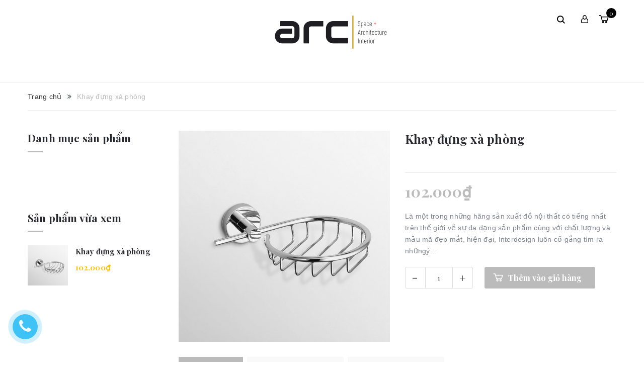

--- FILE ---
content_type: text/html; charset=utf-8
request_url: https://arcspace.com.vn/khay-dung-xa-phong
body_size: 14799
content:
<!DOCTYPE html>
<html lang="vi">
	<head>
		<meta charset="UTF-8" />
		<meta name="viewport" content="width=device-width, minimum-scale=1.0, maximum-scale=1.0, user-scalable=no">			
		<title>
			Khay đựng xà phòng
			
			
			 Arc Space			
		</title>	
		<!-- ================= Page description ================== -->
		<meta name="description" content="Là một trong những hãng sản xuất đồ nội thất có tiếng nhất trên thế giới về sự đa dạng sản phẩm cùng với chất lượng và mẫu mã đẹp mắt, hiện đại, Interdesign">
		<!-- ================= Meta ================== -->
		<meta name="keywords" content="Khay đựng xà phòng, Arc Space, arcspace.com.vn"/>		
		<link rel="canonical" href="https://arcspace.com.vn/khay-dung-xa-phong"/> 
		<meta name='revisit-after' content='1 days' />
		<meta name="robots" content="noodp,index,follow" />
		<!-- ================= Favicon ================== -->
		
		<link rel="icon" href="//bizweb.dktcdn.net/100/328/387/themes/681382/assets/favicon.png?1614759076993" type="image/x-icon" />
		
		<!-- ================= Google Fonts ================== -->
		
		
		
		<link href="//fonts.googleapis.com/css?family=Playfair+Display:400,400italic,700,700italic,900,900italic" rel="stylesheet" type="text/css" media="all" />
			

		<!-- Facebook Open Graph meta tags -->
		

	<meta property="og:type" content="product">
	<meta property="og:title" content="Khay đựng xà phòng">
	
		<meta property="og:image" content="http://bizweb.dktcdn.net/thumb/grande/100/328/387/products/krm12132814011zoom.jpg?v=1535249559067">
		<meta property="og:image:secure_url" content="https://bizweb.dktcdn.net/thumb/grande/100/328/387/products/krm12132814011zoom.jpg?v=1535249559067">
	
	<meta property="og:price:amount" content="102.000">
	<meta property="og:price:currency" content="VND">

<meta property="og:description" content="Là một trong những hãng sản xuất đồ nội thất có tiếng nhất trên thế giới về sự đa dạng sản phẩm cùng với chất lượng và mẫu mã đẹp mắt, hiện đại, Interdesign">
<meta property="og:url" content="https://arcspace.com.vn/khay-dung-xa-phong">
<meta property="og:site_name" content="Arc Space">		

		<!-- Plugin CSS -->
		<link rel="stylesheet" href="//cdn.jsdelivr.net/themify-icons/0.1.2/css/themify-icons.css" >
		<link rel="stylesheet" href="//maxcdn.bootstrapcdn.com/bootstrap/3.3.7/css/bootstrap.min.css" integrity="sha384-BVYiiSIFeK1dGmJRAkycuHAHRg32OmUcww7on3RYdg4Va+PmSTsz/K68vbdEjh4u" crossorigin="anonymous">
		<link rel="stylesheet" href="//maxcdn.bootstrapcdn.com/font-awesome/4.5.0/css/font-awesome.min.css">
		<link rel="stylesheet" href="https://cdnjs.cloudflare.com/ajax/libs/Swiper/3.4.2/css/swiper.min.css">
		<link rel="stylesheet" href="https://cdnjs.cloudflare.com/ajax/libs/fancybox/2.1.6/css/jquery.fancybox.min.css" />
		<link href="//bizweb.dktcdn.net/100/328/387/themes/681382/assets/owl.carousel.min.css?1614759076993" rel="stylesheet" type="text/css" media="all" />

		<!-- Build Main CSS -->								
		<link href="//bizweb.dktcdn.net/100/328/387/themes/681382/assets/base.scss.css?1614759076993" rel="stylesheet" type="text/css" media="all" />		
		<link href="//bizweb.dktcdn.net/100/328/387/themes/681382/assets/style.scss.css?1614759076993" rel="stylesheet" type="text/css" media="all" />		
		<link href="//bizweb.dktcdn.net/100/328/387/themes/681382/assets/module.scss.css?1614759076993" rel="stylesheet" type="text/css" media="all" />
		<link href="//bizweb.dktcdn.net/100/328/387/themes/681382/assets/responsive.scss.css?1614759076993" rel="stylesheet" type="text/css" media="all" />
		<link href="//bizweb.dktcdn.net/100/328/387/themes/681382/assets/fix.scss.css?1614759076993" rel="stylesheet" type="text/css" media="all" />

		<!-- Header JS -->	
		<script src="//bizweb.dktcdn.net/100/328/387/themes/681382/assets/jquery-2.2.3.min.js?1614759076993" type="text/javascript"></script>
		<!-- Bizweb javascript customer -->
		
		<!-- JS Sản phẩm vừa xem -->

		
		<script>
			/*** get alias for recent product */
			var alias = 'khay-dung-xa-phong';
		</script>
		<script src="//cdnjs.cloudflare.com/ajax/libs/jquery-cookie/1.4.1/jquery.cookie.min.js" type="text/javascript"></script>
		
		<script src="//bizweb.dktcdn.net/100/328/387/themes/681382/assets/owl.carousel.min.js?1614759076993" type="text/javascript"></script>
		<!-- Bizweb conter for header -->
		<script>
	var Bizweb = Bizweb || {};
	Bizweb.store = 'arcspace1.mysapo.net';
	Bizweb.id = 328387;
	Bizweb.theme = {"id":681382,"name":"Stellar","role":"main"};
	Bizweb.template = 'product';
	if(!Bizweb.fbEventId)  Bizweb.fbEventId = 'xxxxxxxx-xxxx-4xxx-yxxx-xxxxxxxxxxxx'.replace(/[xy]/g, function (c) {
	var r = Math.random() * 16 | 0, v = c == 'x' ? r : (r & 0x3 | 0x8);
				return v.toString(16);
			});		
</script>
<script>
	(function () {
		function asyncLoad() {
			var urls = ["//productreviews.sapoapps.vn/assets/js/productreviews.min.js?store=arcspace1.mysapo.net"];
			for (var i = 0; i < urls.length; i++) {
				var s = document.createElement('script');
				s.type = 'text/javascript';
				s.async = true;
				s.src = urls[i];
				var x = document.getElementsByTagName('script')[0];
				x.parentNode.insertBefore(s, x);
			}
		};
		window.attachEvent ? window.attachEvent('onload', asyncLoad) : window.addEventListener('load', asyncLoad, false);
	})();
</script>


<script>
	window.BizwebAnalytics = window.BizwebAnalytics || {};
	window.BizwebAnalytics.meta = window.BizwebAnalytics.meta || {};
	window.BizwebAnalytics.meta.currency = 'VND';
	window.BizwebAnalytics.tracking_url = '/s';

	var meta = {};
	
	meta.product = {"id": 12492371, "vendor": "My home", "name": "Khay đựng xà phòng",
	"type": "Đồ dùng nhà tắm", "price": 102000 };
	
	
	for (var attr in meta) {
	window.BizwebAnalytics.meta[attr] = meta[attr];
	}
</script>

	
		<script src="/dist/js/stats.min.js?v=96f2ff2"></script>
	












		<script>var ProductReviewsAppUtil=ProductReviewsAppUtil || {};</script>
	</head>
	<body>
		<div class="hidden-md hidden-lg opacity_menu"></div>
		<div class="opacity_filter"></div>
		<!-- Main content -->
		<!-- Menu mobile -->
<div id="mySidenav" class="sidenav menu_mobile hidden-md hidden-lg">
	<div class="top_menu_mobile">
		<a href="/" class="logo-wrapper ">					
			<img src="//bizweb.dktcdn.net/100/328/387/themes/681382/assets/logo.png?1614759076993" alt="logo ">					
		</a>
	</div>
	<div class="content_memu_mb">
		<div class="link_list_mobile">

			<ul class="ct-mobile hidden">
				

			</ul>
			<ul class="ct-mobile">
				
			</ul>
		</div>
	</div>

</div>
<!-- End -->
<header class="header">	
	<div class="container">
		<div class="menu-bar hidden-md hidden-lg hidden-sm hidden-xs">
			<img src="//bizweb.dktcdn.net/100/328/387/themes/681382/assets/menu-bar.png?1614759076993" alt="menu bar" />
		</div>

		<div class="header-main">
			<div class="container">
				<div class="row">
					<div class="head_content col-lg-12 col-md-12 col-sm-12 no-padding">
						<div class="menu-bar nav-mobile-button hidden-md hidden-lg">
							<a href="#nav-mobile"><img src="//bizweb.dktcdn.net/100/328/387/themes/681382/assets/iconmenu2.png?1614759076993" alt="menu bar" /></a>
						</div>
						<div class="col-xs-6 col-sm-6 col-md-12 col-lg-12 head_logo no-padding">
							<div class="logo">
								
								<a href="/" class="logo-wrapper ">					
									<img src="//bizweb.dktcdn.net/100/328/387/themes/681382/assets/logo.png?1614759076993" alt="logo ">					
								</a>
														
							</div>
						</div>
						<div class="main_menu_header col-lg-12 col-md-12 hidden-xs hidden-sm">
							<div class="bg-header-nav hidden-xs hidden-sm">
	<div class="header_hai">
		<nav class="header-nav">
			<ul class="item_big">
				
				
			</ul>
		</nav>
	</div>
</div>
						</div> 
						<div class="col-lg-2 header_top_cart">
							<div class="search-cart">
								<div class="searching hidden-md hidden-sm hidden-xs">
									<div class="header_search search_form">
	<form class="input-group search-bar search_form" action="/search" method="get" role="search">		
		<input type="search" name="query" value="" placeholder="Tìm kiếm sản phẩm... " class="input-group-field st-default-search-input search-text" autocomplete="off">
		<span class="input-group-btn">
			<button class="btn icon-fallback-text">
				<i class="icon-magnifier icons"></i>
			</button>
		</span>
	</form>
</div>
								</div>
								<div class="search_mobile showsearchfromtop hidden-lg">
									<span class="search_button_mobile"><i class="icon-magnifier icon_search_h"></i></span>

								</div>
								<div class="searchboxlager hidden-lg">
									<div class="searchfromtop">
										<form action="/search" method="get" autocomplete="off">
											<input type="text" class="form-control" maxlength="70" name="query" id="search" placeholder="Nhập từ khóa tìm kiếm và ấn enter">                           
										</form>
									</div>
								</div>
								<div class="header_search_ col-lg-12 col-md-12 col-sm-12 col-xs-12 hidden">
									<div class="search_full">
										<form class="form_search" action="/search" method="get" role="search">		
											<input type="search" name="query" value="" placeholder="Tìm kiếm" class="input_search" autocomplete="off">
											<span class="input-group-btn">
												<button class="btn icon-fallback-text">
													<i class="icon-magnifier icons"></i>
												</button>
											</span>
										</form>
									</div>
								</div>
								<div class="use_register user_hover">
									<span class="use_ico_register"><i class="icon-user icons"></i></span>
									<span class="drop"><i class="fa fa-angle-down hidden"></i></span>

									<ul class="login_and_register">
										
										
										<li class="hidden-sm hidden-xs"><a href="/account/login"  title="Đăng nhập">Đăng nhập</a></li>
										<li class="hidden-sm hidden-xs"><a href="/account/register" title="Đăng ký">Đăng ký</a></li>
										<li class="hidden-md hidden-lg"><a href="/account/login"  title="Đăng nhập">Đăng nhập</a></li>
										<li class="hidden-md hidden-lg"><a href="/account/register" title="Đăng ký">Đăng ký</a></li>
										
										
									</ul>

								</div>
								<div class="top-cart-contain f-right">
									<div class="mini-cart text-xs-center">
										<div class="heading-cart">
											<a class="bg_cart" href="/cart" title="Giỏ hàng">
												<img class="hidden" alt="Giỏ hàng" src="//bizweb.dktcdn.net/thumb/icon/100/328/387/themes/681382/assets/icon_cart.png?1614759076993"/>
												<img alt="Giỏ hàng" src="//bizweb.dktcdn.net/thumb/icon/100/328/387/themes/681382/assets/icon_cart2.png?1614759076993"/>
												<span class="count_item count_item_pr"></span>
											</a>
										</div>	
										<div class="top-cart-content">					
											<ul id="cart-sidebar" class="mini-products-list count_li">
												<li class="list-item">
													<ul></ul>
												</li>
												<li class="action">
													<ul>
														<li class="li-fix-1">
															<div class="top-subtotal">
																Tổng tiền thanh toán: 
																<span class="price"></span>
															</div>
														</li>
														<li class="li-fix-2" style="">
															<div class="actions">
																<a href="/cart" class="btn btn-primary" title="Giỏ hàng">
																	<span>Giỏ hàng</span>
																</a>
																<a href="/checkout" class="btn btn-checkout btn-gray" title="Thanh toán">
																	<span>Thanh toán</span>
																</a>
															</div>
														</li>
													</ul>
												</li>
											</ul>
										</div>
									</div>
								</div>
								<div class="top-cart-contain f-right hidden">
									<div class="mini-cart text-xs-center">
										<div class="heading-cart">
											<a href="/cart">
												<span class="background_cart"><i class="icon-bag icons"></i></span>
												<span class="cart_num"><span class="cartCount  count_item_pr"></span></span>
											</a>
										</div>	
									</div>
								</div>
							</div>
						</div>
					</div>

				</div>
			</div>
		</div>
	</div>

</header>

		




<section class="bread-crumb">
	<div class="container">
		<div class="row">
			<div class="col-xs-12">
				<ul class="breadcrumb" itemscope itemtype="http://data-vocabulary.org/Breadcrumb">					
					<li class="home">
						<a itemprop="url" href="/" ><span itemprop="title">Trang chủ</span></a>						
						<span><i class="fa fa-angle-double-right" aria-hidden="true"></i></span>
					</li>
					
					
					<li><strong><span itemprop="title">Khay đựng xà phòng</span></strong><li>
					
				</ul>
			</div>
		</div>
	</div>
</section>
<section class="product" itemscope itemtype="http://schema.org/Product">	
	<meta itemprop="url" content="//arcspace.com.vn/khay-dung-xa-phong">
	<meta itemprop="name" content="Khay đựng xà phòng">
	<meta itemprop="image" content="//bizweb.dktcdn.net/thumb/grande/100/328/387/products/krm12132814011zoom.jpg?v=1535249559067">
	<div class="container">
		<div class="row">
			<div class="col-lg-3 col-md-3 col-sm-12 col-xs-12 hidden-xs hidden-sm left-content">
				
				<aside class="aside-item collection-category">
	<div class="aside-title">
		<h2 class="title-head margin-top-0"><span>Danh mục sản phẩm</span></h2>
	</div>
	<div class="aside-content aside-cate-link-cls">
		<nav class="nav-category margin-top-30">
			
			<ul class="nav-ul">
				
				
										
									</ul>
								</nav>
							</div>
						</aside>
				
				<!-- SP ĐÃ XEM -->				
				
				
				<div class="recent_products">
					<div class="row">
						<div class="product_preview col-xs-12 col-sm-12 col-md-12 col-lg-12 col-hg-12">
							<div class="module-header">
								<h2 class="module-product-title title-head title title-ba">
									<span>Sản phẩm vừa xem</span>
								</h2>

							</div>
						</div>
						<div class="col-xs-12 col-sm-12 col-md-12 col-lg-12 col-hg-12">
							<div class="module-content">
								<div class="recent_items">
									<div id="recent-content">

									</div>
								</div>
							</div>
						</div>
					</div>
				</div>
				
				<!-- END SP ĐÃ XEM-->
			</div>
			<div class="col-lg-9 col-md-9 col-sm-12 col-xs-12 details-product">
				<div class="row">
					<div class="col-xs-12 col-sm-12 col-md-6 col-lg-6 relative product-image-block no-thum">
						<div class="large-image">
							
							<a href="//bizweb.dktcdn.net/thumb/1024x1024/100/328/387/products/krm12132814011zoom.jpg?v=1535249559067" data-rel="prettyPhoto[product-gallery]">
								<img id="zoom_01" src="//bizweb.dktcdn.net/thumb/1024x1024/100/328/387/products/krm12132814011zoom.jpg?v=1535249559067" alt="Khay đựng xà phòng">
							</a>						
							<div class="hidden">
								
								
								
								
								<div class="item">
									<a href="https://bizweb.dktcdn.net/100/328/387/products/krm12132814011zoom.jpg?v=1535249559067" data-image="https://bizweb.dktcdn.net/100/328/387/products/krm12132814011zoom.jpg?v=1535249559067" data-zoom-image="https://bizweb.dktcdn.net/100/328/387/products/krm12132814011zoom.jpg?v=1535249559067" data-rel="prettyPhoto[product-gallery]">										
									</a>
								</div>	
								
							</div>
						</div>						
						
					</div>
					<div class="col-xs-12 col-sm-12 col-md-6 col-lg-6 details-pro">
						<h1 class="title-head" itemprop="name">Khay đựng xà phòng</h1>
						<div class="detail-header-info">
							<span class="reviews_details_product">
								<div class="bizweb-product-reviews-badge" data-id="12492371"></div>
							</span>
						</div>
						
						<div class="price-box" itemscope itemtype="http://schema.org/Offer">
							
							<div class="special-price">
								<span class="price product-price" >102.000₫</span>
								<meta itemprop="priceCurrency" content="VND">
							</div> <!-- Giá -->

							
						</div>

											
						<div class="product_description margin-bottom-20">
							<div class="rte description">
								
								
								Là một trong những hãng sản xuất đồ nội thất có tiếng nhất trên thế giới về sự đa dạng sản phẩm cùng với chất lượng và mẫu mã đẹp mắt, hiện đại, Interdesign luôn cố gắng tìm ra nhữngý...
																
								

							</div>
						</div>
						

						<div class="form-product">
							<form enctype="multipart/form-data" id="add-to-cart-form" action="/cart/add" method="post" class="form-inline">
								
								<div class="box-variant clearfix ">

									
									<input type="hidden" name="variantId" value="20217344" />
									

								</div>
								<div class="form-group form-groupx form-detail-action ">
									<div class="custom custom-btn-number">																			
										<span class="qtyminus" data-field="quantity">-</span>
										<input type="text" class="input-text qty quantity-details" data-field='quantity' title="Só lượng" value="1" maxlength="12" id="qty" name="quantity" onkeypress='validate(event)'>									
										<span class="qtyplus" data-field="quantity">+</span>										
									</div>
																		
									<button type="submit" class="btn btn-lg btn-primary btn-cart btn-cart2 add_to_cart btn_buy" title="Cho vào giỏ hàng">
										<span>Thêm vào giỏ hàng</span>
									</button>									
																	
								</div>									
								

								

							</form>
							
							
						</div>

					</div>
				</div>
				<div class="row margin-top-30 xs-margin-top-15">
					
					<div class="col-xs-12">
						<!-- Nav tabs -->
						<div class="product-tab e-tabs not-dqtab padding-bottom-25">
							<span class="border-dashed-tab"></span>
							<ul class="tabs tabs-title clearfix">	
								
								<li class="tab-link" data-tab="tab-1">
									<h3><span>Mô tả</span></h3>
								</li>																	
								
								
								<li class="tab-link" data-tab="tab-2">
									<h3><span>Tab tùy chỉnh</span></h3>
								</li>																	
								
								
								<li class="tab-link" data-tab="tab-3" id="tab-review">
									<h3><span>Đánh giá(APP)</span></h3>
								</li>																	
								
							</ul>																									

							
							<div id="tab-1" class="tab-content">
								<div class="rte">
									
									<p>Là một trong những hãng sản xuất đồ nội thất có tiếng nhất trên thế giới về sự đa dạng sản phẩm cùng với chất lượng và mẫu mã đẹp mắt, hiện đại, Interdesign luôn cố gắng tìm ra nhữngý tưởng độc đáo và hợp xu hướng nhất để hài lòng cả những khách hàng khó tính nhất. Khay đựng xà phòng Interdesign được làm từ chất liệu inox không gỉ, bền, sạch, thiết kế 2 đế thép không gỉ cao cấp, hình dáng bầu dục mềm mại, đế cao giúp khay trông sáng và hiện đại hơn. Lòng của khay sâu, thích hợp với các bánh xà phòng tròn hoặc bầu dục. Đây cũng là một trong những sản phẩm có tác dụng trang trí cho phòng tắm của bạn theo phong cách vừa cổ điển vừa hiện đại, thích hợp với người có cá tính mạnh, và hợp với không gian phòng tắm hay phòng bếp ở bất kỳ ngôi nhà nào.</p>

<p style="text-align: center;"><img src="https://bizweb.dktcdn.net/thumb/large/100/005/781/products/krm-1213-281401-1-zoom.jpg?v=1444979483013" /></p>

<p>ĐẶC ĐIỂM NỔI BẬT<br />
Chất liệu: Sản phẩm được làm từ chất liệu inox không gỉ, độ bền cao, dễ vệ sinh, chùi rửa.<br />
Thiết kế: Với kích cỡ lớn, khay đựng Interdesign phù hợp với các loại xà phòng bánh với kích thước lớn nhỏ khác nhau. Thiết kế 2 đế thép không gỉ cao cấp, hình dáng bầu dục mềm mại, đế cao giúp khay trông sáng và hiện đại hơn. Lòng khay sâu thích hợp với các bánh xà phòng tròn hoặc bầu dục.<br />
Công dụng: Xà phòng sẽ luôn khô ráo và không bị nhớt, nhiễm bẩn với khay đựng xà phòng tiện dụng này.</p>

<p style="text-align: center;"><img src="https://bizweb.dktcdn.net/thumb/large/100/005/781/products/krm-1291-20549-1-zoom-cd6d5fc5-005c-4a89-870a-2ac2c9c67396.jpg?v=1444979483017" /></p>
																	
								</div>	
							</div>	
							
							
							<div id="tab-2" class="tab-content">
								<div class="rte">
									Các nội dung Hướng dẫn mua hàng viết ở đây	
								</div>
							</div>	
							
							
							<div id="tab-3" class="tab-content tab-review-c">
								<div class="rte">
									<div id="bizweb-product-reviews" class="bizweb-product-reviews" data-id="12492371">
    
</div>
								</div>
							</div>	
							
						</div>
					</div>
					

				</div>
				<!-- SP LIÊN QUAN -->
				
				
				
				
									
				
				
				<!-- END SP LIÊN QUAN -->	

			</div>			
		</div>
		
		
	</div>
</section>
<script> 
	function validate(evt) {
		var theEvent = evt || window.event;
		var key = theEvent.keyCode || theEvent.which;
		key = String.fromCharCode( key );
		var regex = /[0-9]|\./;
		if( !regex.test(key) ) {
			theEvent.returnValue = false;
			if(theEvent.preventDefault) theEvent.preventDefault();
		}
	}
	var selectCallback = function(variant, selector) {
		if (variant) {

			var form = jQuery('#' + selector.domIdPrefix).closest('form');

			for (var i=0,length=variant.options.length; i<length; i++) {

				var radioButton = form.find('.swatch[data-option-index="' + i + '"] :radio[value="' + variant.options[i] +'"]');

				if (radioButton.size()) {
					radioButton.get(0).checked = true;
				}
			}
		}
		var addToCart = jQuery('.form-product .btn-cart'),
		masp = jQuery('.masp'),
		form = jQuery('.form-product .form-groupx'),
		productPrice = jQuery('.details-pro .special-price .product-price'),
		qty = jQuery('.details-pro .inventory_quantity'),
		comparePrice = jQuery('.details-pro .old-price .product-price-old');

		if(variant && variant.sku && variant.sku != null)
		{
			masp.text(variant.sku);
		}else{
			masp.text('Đang cập nhật');
		}


		if (variant && variant.available) {
			if(variant.inventory_management == "bizweb"){

				qty.html('<span>Còn ' + variant.inventory_quantity +' sản phẩm</span>');
				if (variant.inventory_quantity <= 0 ) {
					qty.html('<span>Hết hàng</span>');
				}

			}else{
				qty.html('<span>Còn hàng</span>');
			}
			addToCart.text('Thêm vào giỏ hàng').removeAttr('disabled');									
			if(variant.price == 0){
				productPrice.html('Liên hệ');	
				comparePrice.hide();
				form.addClass('hidden');
			}else{
				form.removeClass('hidden');
				productPrice.html(Bizweb.formatMoney(variant.price, "{{amount_no_decimals_with_comma_separator}}₫"));
				// Also update and show the product's compare price if necessary
				if ( variant.compare_at_price > variant.price ) {
					comparePrice.html(Bizweb.formatMoney(variant.compare_at_price, "{{amount_no_decimals_with_comma_separator}}₫")).show();
				} else {
					comparePrice.hide();   
				}       										
			}

		} else {	
			qty.html('<span>Hết hàng</span>');
			addToCart.text('Hết hàng').attr('disabled', 'disabled');
			if(variant){
				if(variant.price != 0){
					form.removeClass('hidden');
					productPrice.html(Bizweb.formatMoney(variant.price, "{{amount_no_decimals_with_comma_separator}}₫"));
					// Also update and show the product's compare price if necessary
					if ( variant.compare_at_price > variant.price ) {
						comparePrice.html(Bizweb.formatMoney(variant.compare_at_price, "{{amount_no_decimals_with_comma_separator}}₫")).show();
					} else {
						comparePrice.hide();   
					}     
				}else{
					productPrice.html('Liên hệ');	
					comparePrice.hide();
					form.addClass('hidden');									
				}
			}else{
				productPrice.html('Liên hệ');	
				comparePrice.hide();
				form.addClass('hidden');	
			}

		}
		/*begin variant image*/
		if (variant && variant.image) {  
			var originalImage = jQuery(".large-image img"); 
			var newImage = variant.image;
			var element = originalImage[0];
			Bizweb.Image.switchImage(newImage, element, function (newImageSizedSrc, newImage, element) {
				jQuery(element).parents('a').attr('href', newImageSizedSrc);
				jQuery(element).attr('src', newImageSizedSrc);
			});

			$('.checkurl').attr('href',$(this).attr('src'));
			$('.zoomContainer').remove();
			setTimeout(function(){
				if($(window).width() > 1200){
					$('.zoomContainer').remove();				
					$('#zoom_01').elevateZoom({
						gallery:'gallery_01', 
						zoomWindowWidth:420,
						zoomWindowHeight:500,
						zoomWindowOffetx: 10,
						easing : true,
						scrollZoom : true,
						cursor: 'pointer', 
						galleryActiveClass: 'active', 
						imageCrossfade: true

					});
				}

			},300);
		}

		/*end of variant image*/
	};
	jQuery(function($) {
		


		 // Add label if only one product option and it isn't 'Title'. Could be 'Size'.
		 
		 $('.selector-wrapper:eq(0)').prepend('<label>Title</label>');
		 

		  // Hide selectors if we only have 1 variant and its title contains 'Default'.
		  
		  $('.selector-wrapper').hide();
		   
		  $('.selector-wrapper').css({
		  	'text-align':'left',
		  	'margin-bottom':'15px'
		  });
		});

	jQuery('.swatch :radio').change(function() {
		var optionIndex = jQuery(this).closest('.swatch').attr('data-option-index');
		var optionValue = jQuery(this).val();
		jQuery(this)
		.closest('form')
		.find('.single-option-selector')
		.eq(optionIndex)
		.val(optionValue)
		.trigger('change');
	});

	$(document).ready(function() {
		$("#gallery_01").owlCarousel({

			navigation : true,
			nav: true,
			navigationPage: false,
			navigationText : false,
			slideSpeed : 1000,
			pagination : true,
			dots: false,
			margin: 10,
			autoHeight:true,
			autoplay:false,
			loop: false,
			responsive: {
				0: {
					items: 4
				},
				543: {
					items: 4
				},
				768: {
					items: 4
				},
				991: {
					items: 4
				},
				992: {
					items: 4
				},
				1300: {
					items: 4,
					margin: 10
				},
				1590: {
					items: 4,
					margin: 10
				}
			}
		});

		if($(window).width()>1200){
			setTimeout(function(){
				$('#zoom_01').elevateZoom({
					gallery:'gallery_01', 
					
					zoomWindowOffetx: 10,
					easing : true,
					scrollZoom : true,
					cursor: 'pointer', 
					galleryActiveClass: 'active', 
					imageCrossfade: true

				});
			},500);
		}



	});
	$(window).on("load resize",function(e){
		if($(window).width()<768){					   
			$('.product-tab .tab-link:nth-child(1) ').append('<div class="tab-content-mobile"></div>');
			$('.product-tab .tab-link:nth-child(1) .tab-content-mobile').append($('#tab-1').html());
			$('.product-tab .tab-link:nth-child(1)').addClass('current');

			$('.product-tab .tab-link:nth-child(2)').append('<div class="tab-content-mobile"></div>');
			$('.product-tab .tab-link:nth-child(2) .tab-content-mobile').append($('#tab-2').html());

			$('.product-tab .tab-link:nth-child(3)').append('<div class="tab-content-mobile"></div>');
			$('.product-tab .tab-link:nth-child(3) .tab-content-mobile').append($('#tab-3').html());

			$('.product-tab .tab-content').remove();
			$('.tab-link').click(function(e){

			})
		}
	});


	if($(window).width()<768){					   
		$('.product-tab .tab-link:nth-child(1) ').append('<div class="tab-content-mobile"></div>');
		$('.product-tab .tab-link:nth-child(1) .tab-content-mobile').append($('#tab-1').html());
		$('.product-tab .tab-link:nth-child(1)').addClass('current');

		$('.product-tab .tab-link:nth-child(2)').append('<div class="tab-content-mobile"></div>');
		$('.product-tab .tab-link:nth-child(2) .tab-content-mobile').append($('#tab-2').html());

		$('.product-tab .tab-link:nth-child(3)').append('<div class="tab-content-mobile"></div>');
		$('.product-tab .tab-link:nth-child(3) .tab-content-mobile').append($('#tab-3').html());

		$('.product-tab .tab-content').remove();

	}

	$(".not-dqtab").each( function(e){
		$(this).find('.tabs-title li:first-child').addClass('current');
		$(this).find('.tab-content').first().addClass('current');

		$(this).find('.tabs-title li').click(function(){
			if($(window).width()<768){	
				if($(this).toggleClass('current')){
				}else{
					var tab_id = $(this).attr('data-tab');
					var url = $(this).attr('data-url');
					$(this).closest('.e-tabs').find('.tab-viewall').attr('href',url);

					

					$(this).toggleClass('current');
					$(this).closest('.e-tabs').find("#"+tab_id).toggleClass('current');
				}
			}else{
				var tab_id = $(this).attr('data-tab');
				var url = $(this).attr('data-url');
				$(this).closest('.e-tabs').find('.tab-viewall').attr('href',url);

				$(this).closest('.e-tabs').find('.tabs-title li').removeClass('current');
				$(this).closest('.e-tabs').find('.tab-content').removeClass('current');

				$(this).addClass('current');
				$(this).closest('.e-tabs').find("#"+tab_id).addClass('current');

			}

		});    
	});
	function scrollToxx() {
		$('html, body').animate({ scrollTop: $('.product-tab.e-tabs').offset().top }, 'slow');
		$('.product-tab .tab-link').removeClass('current');
		$('#tab-review').addClass('current');
		$('.tab-content').removeClass('current');
		$('.tab-review-c').addClass('current');
		return false;
	}
	$('#gallery_01 img, .swatch-element label').click(function(e){
		$('.checkurl').attr('href',$(this).attr('src'));
		setTimeout(function(){
			$('.zoomContainer').remove();				
			$('#zoom_01').elevateZoom({
				gallery:'gallery_01', 
				zoomWindowWidth:420,
				zoomWindowHeight:500,
				zoomWindowOffetx: 10,
				easing : true,
				scrollZoom : true,
				cursor: 'pointer', 
				galleryActiveClass: 'active', 
				imageCrossfade: true

			});
		},300);
	})
</script>

		<link href="//bizweb.dktcdn.net/100/328/387/themes/681382/assets/bpr-products-module.css?1614759076993" rel="stylesheet" type="text/css" media="all" />
<div class="bizweb-product-reviews-module"></div>

		













<footer class="footer">
	<div class="site-footer">
		<div class="container">

			<div class="row">
				<div class="col-xs-12 col-sm-12 col-md-4 col-lg-4">
					<div class="widget-ft wg-logo">
						<div class="title-menu-first">
							
							<a href="/" class="logo-wrapper inline-block">					
								<img src="//bizweb.dktcdn.net/100/328/387/themes/681382/assets/logo.png?1614759076993" alt="logo ">					
							</a>
							
						</div>
						<ul class="contact">
							<li><i class="fa fa-map-marker" style="font-size: 16px;"></i>
								<span class="txt_content_child">
									
									Số 25A, ngõ Hàn Thuyên, phố Hàn Thuyên, Hai Bà Trưng, Hà Nội
									
								</span>
							</li>
							<li class="sdt">
								<i class="fa fa-mobile" style="font-size: 20px;"></i>
								
								
								
								<a href="tel:0971166299">0971166299</a>
								
								
							</li>
							<li class="sdt">
								<i class="fa fa-envelope"></i>
								
								
								
								<a href="mailto:arcspace.company@gmail.com"> arcspace.company@gmail.com</a>
								
									
							</li>
						</ul>
					</div>
				</div>
				<div class="col-xs-12 col-sm-3 col-md-2 col-lg-2">
					<div class="widget-ft">
						<h4 class="title-menu">
							<a role="button" class="collapsed" data-toggle="collapse" aria-expanded="false" data-target="#collapseListMenu01" aria-controls="collapseListMenu01">
								Về chúng tôi <i class="fa fa-plus" aria-hidden="true"></i>
							</a>
						</h4>
						<div class="collapse" id="collapseListMenu01">
							<ul class="list-menu">
								
								<li class="li_menu"><a href="/">Trang chủ</a></li>
								
								<li class="li_menu"><a href="/gioi-thieu">Giới thiệu</a></li>
								
								<li class="li_menu"><a href="/kien-truc">Dự án</a></li>
								
								<li class="li_menu"><a href="/collections/all">Arc Decor</a></li>
								
								<li class="li_menu"><a href="/arc-xuong">Arc Xưởng</a></li>
								
								<li class="li_menu"><a href="/tin-tuc">Xu hướng thiết kế</a></li>
								
								<li class="li_menu"><a href="/">Tuyển dụng</a></li>
								
								<li class="li_menu"><a href="/lien-he">Liên hệ</a></li>
								
							</ul>
						</div>
					</div>
				</div>
				<div class="col-xs-12 col-sm-3 col-md-2 col-lg-2">
					<div class="widget-ft">
						<h4 class="title-menu">
							<a role="button" class="collapsed" data-toggle="collapse" aria-expanded="false" data-target="#collapseListMenu02" aria-controls="collapseListMenu02">
								Liên hệ chúng tôi <i class="fa fa-plus" aria-hidden="true"></i>
							</a>
						</h4>
						<div class="collapse" id="collapseListMenu02">
							<ul class="list-menu toggle-mn">
								<li class="social_">
									<span class="ico_"><i class="fa fa-facebook"></i></span>
									<a href="https://www.facebook.com/KientrucArcSpace/">Facebook</a>
								</li>
								<li class="social_">
									<span class="ico_"><i class="fa fa-google-plus"></i></span>
									<a href="#">Google</a>
								</li>
								<li class="social_">
									<span class="ico_"><i class="fa fa-skype"></i></span>
									<a href="#">Skype</a>
								</li>
								<li class="social_">
									<span class="ico_"><i class="fa fa-instagram"></i></span>
									<a href="#">Instagram</a>
								</li>
							</ul>
						</div>
					</div>
				</div>
				<div class="col-xs-12 col-sm-6 col-md-4 col-lg-4">
					<div class="widget-ft last-child">
						<h4 class="title-menu">
							<a role="button">
								Ảnh dự án
							</a>
						</h4>
						<div class="img_project_footer">
							
						</div>
					</div>
				</div>
			</div>
		</div>
	</div>
	<div class="bg-footer-bottom copyright clearfix">
		<div class="container">
			<div class="inner clearfix">
				<div class="row tablet">
					<div id="menu_fot" class="col-lg-6 col-md-6 col-sm-12 col-xs-12 fot_menu_copyright">
						<ul class="ul_menu_fot">
							
						</ul>
					</div>
					<div id="copyright" class="col-lg-6 col-md-6 col-sm-12 col-xs-12 a-left fot_copyright">
						<span class="wsp"><span class="mobile">Bản quyền thuộc về <b>Arc Space</b></span><span class="hidden-xs"> | </span><span class="mobile">Cung cấp bởi <a href="https://www.sapo.vn/?utm_campaign=cpn:site_khach_hang-plm:footer&utm_source=site_khach_hang&utm_medium=referral&utm_content=fm:text_link-km:-sz:&utm_term=&campaign=site_khach_hang" title="Sapo" rel="nofollow" target="_blank">Sapo</a></span></span>
					</div>

				</div>
			</div>
			
			<a href="#" id="back-to-top" class="backtop"  title="Lên đầu trang"><i class="fa fa-arrow-up"></i></a>
			
			
		</div>
	</div>
</footer>

<style>
	.suntory-alo-phone {
		background-color: transparent;
		cursor: pointer;
		height: 120px;
		position: fixed;
		transition: visibility 0.5s ease 0s;
		width: 120px;
		z-index: 200000 !important;
		top: initial !important;
	}
	.suntory-alo-ph-circle {
		animation: 1.2s ease-in-out 0s normal none infinite running suntory-alo-circle-anim;
		background-color: transparent;
		border: 2px solid rgba(30, 30, 30, 0.4);
		border-radius: 100%;
		height: 100px;
		left: 0px;
		opacity: 0.1;
		position: absolute;
		top: 0px;
		transform-origin: 50% 50% 0;
		transition: all 0.5s ease 0s;
		width: 100px;
	}
	.suntory-alo-ph-circle-fill {
		animation: 2.3s ease-in-out 0s normal none infinite running suntory-alo-circle-fill-anim;
		border: 2px solid transparent;
		border-radius: 100%;
		height: 70px;
		left: 15px;
		position: absolute;
		top: 15px;
		transform-origin: 50% 50% 0;
		transition: all 0.5s ease 0s;
		width: 70px;
	}
	.suntory-alo-ph-img-circle {
		/ animation: 1s ease-in-out 0s normal none infinite running suntory-alo-circle-img-anim; /
		border: 2px solid transparent;
		border-radius: 100%;
		height: 50px;
		left: 25px;
		opacity: 0.7;
		position: absolute;
		top: 25px;
		transform-origin: 50% 50% 0;
		width: 50px;
	}
	.suntory-alo-phone.suntory-alo-hover, .suntory-alo-phone:hover {
		opacity: 1;
	}
	.suntory-alo-phone.suntory-alo-active .suntory-alo-ph-circle {
		animation: 1.1s ease-in-out 0s normal none infinite running suntory-alo-circle-anim !important;
	}
	.suntory-alo-phone.suntory-alo-static .suntory-alo-ph-circle {
		animation: 2.2s ease-in-out 0s normal none infinite running suntory-alo-circle-anim !important;
	}
	.suntory-alo-phone.suntory-alo-hover .suntory-alo-ph-circle, .suntory-alo-phone:hover .suntory-alo-ph-circle {
		border-color: #00aff2;
		opacity: 0.5;
	}
	.suntory-alo-phone.suntory-alo-green.suntory-alo-hover .suntory-alo-ph-circle, .suntory-alo-phone.suntory-alo-green:hover .suntory-alo-ph-circle {
		border-color: #EB278D;
		opacity: 1;
	}
	.suntory-alo-phone.suntory-alo-green .suntory-alo-ph-circle {
		border-color: #bfebfc;
		opacity: 1;
	}
	.suntory-alo-phone.suntory-alo-hover .suntory-alo-ph-circle-fill, .suntory-alo-phone:hover .suntory-alo-ph-circle-fill {
		background-color: rgba(0, 175, 242, 0.9);
	}
	.suntory-alo-phone.suntory-alo-green.suntory-alo-hover .suntory-alo-ph-circle-fill, .suntory-alo-phone.suntory-alo-green:hover .suntory-alo-ph-circle-fill {
		background-color: #EB278D;
	}
	.suntory-alo-phone.suntory-alo-green .suntory-alo-ph-circle-fill {
		background-color: rgba(0, 175, 242, 0.9);
	}

	.suntory-alo-phone.suntory-alo-hover .suntory-alo-ph-img-circle, .suntory-alo-phone:hover .suntory-alo-ph-img-circle {
		background-color: #00aff2;
	}
	.suntory-alo-phone.suntory-alo-green.suntory-alo-hover .suntory-alo-ph-img-circle, .suntory-alo-phone.suntory-alo-green:hover .suntory-alo-ph-img-circle {
		background-color: #EB278D;
	}
	.suntory-alo-phone.suntory-alo-green .suntory-alo-ph-img-circle {
		background-color: #00aff2;
	}
	@keyframes suntory-alo-circle-anim {
		0% {
			opacity: 0.1;
			transform: rotate(0deg) scale(0.5) skew(1deg);
		}
		30% {
			opacity: 0.5;
			transform: rotate(0deg) scale(0.7) skew(1deg);
		}
		100% {
			opacity: 0.6;
			transform: rotate(0deg) scale(1) skew(1deg);
		}
	}

	@keyframes suntory-alo-circle-img-anim {
		0% {
			transform: rotate(0deg) scale(1) skew(1deg);
		}
		10% {
			transform: rotate(-25deg) scale(1) skew(1deg);
		}
		20% {
			transform: rotate(25deg) scale(1) skew(1deg);
		}
		30% {
			transform: rotate(-25deg) scale(1) skew(1deg);
		}
		40% {
			transform: rotate(25deg) scale(1) skew(1deg);
		}
		50% {
			transform: rotate(0deg) scale(1) skew(1deg);
		}
		100% {
			transform: rotate(0deg) scale(1) skew(1deg);
		}
	}
	@keyframes suntory-alo-circle-fill-anim {
		0% {
			opacity: 0.2;
			transform: rotate(0deg) scale(0.7) skew(1deg);
		}
		50% {
			opacity: 0.2;
			transform: rotate(0deg) scale(1) skew(1deg);
		}
		100% {
			opacity: 0.2;
			transform: rotate(0deg) scale(0.7) skew(1deg);
		}
	}
	.suntory-alo-ph-img-circle i {
		animation: 1s ease-in-out 0s normal none infinite running suntory-alo-circle-img-anim;
		font-size: 30px;
		line-height: 50px;
		padding-left: 13px;
		color: #fff;
	}

	/*=================== End phone ring ===============*/
	@keyframes suntory-alo-ring-ring {
		0% {
			transform: rotate(0deg) scale(1) skew(1deg);
		}
		10% {
			transform: rotate(-25deg) scale(1) skew(1deg);
		}
		20% {
			transform: rotate(25deg) scale(1) skew(1deg);
		}
		30% {
			transform: rotate(-25deg) scale(1) skew(1deg);
		}
		40% {
			transform: rotate(25deg) scale(1) skew(1deg);
		}
		50% {
			transform: rotate(0deg) scale(1) skew(1deg);
		}
		100% {
			transform: rotate(0deg) scale(1) skew(1deg);
		}
	}
</style>
<a href="tel:0971166299" class="suntory-alo-phone suntory-alo-green" id="suntory-alo-phoneIcon" style="left: 0px; bottom: 0px;">
	<div class="suntory-alo-ph-circle"></div>
	<div class="suntory-alo-ph-circle-fill"></div>
	<div class="suntory-alo-ph-img-circle"><i class="fa fa-phone"></i></div>
</a>
		
		<!-- Bizweb javascript -->
		<script src="//bizweb.dktcdn.net/100/328/387/themes/681382/assets/option-selectors.js?1614759076993" type="text/javascript"></script>
		<script src="//bizweb.dktcdn.net/assets/themes_support/api.jquery.js" type="text/javascript"></script> 
		<!-- Plugin JS -->

		<script src="https://cdnjs.cloudflare.com/ajax/libs/Swiper/3.4.2/js/swiper.jquery.min.js"></script>
		<script src="https://cdnjs.cloudflare.com/ajax/libs/fancybox/2.1.6/js/jquery.fancybox.min.js"></script>
		<script src="//maxcdn.bootstrapcdn.com/bootstrap/3.3.7/js/bootstrap.min.js" integrity="sha384-Tc5IQib027qvyjSMfHjOMaLkfuWVxZxUPnCJA7l2mCWNIpG9mGCD8wGNIcPD7Txa" crossorigin="anonymous"></script>

		<!-- Add to cart -->	
		<div class="ajax-load"> 
	<span class="loading-icon">
		<svg version="1.1"  xmlns="http://www.w3.org/2000/svg" xmlns:xlink="http://www.w3.org/1999/xlink" x="0px" y="0px"
			 width="24px" height="30px" viewBox="0 0 24 30" style="enable-background:new 0 0 50 50;" xml:space="preserve">
			<rect x="0" y="10" width="4" height="10" fill="#333" opacity="0.2">
				<animate attributeName="opacity" attributeType="XML" values="0.2; 1; .2" begin="0s" dur="0.6s" repeatCount="indefinite" />
				<animate attributeName="height" attributeType="XML" values="10; 20; 10" begin="0s" dur="0.6s" repeatCount="indefinite" />
				<animate attributeName="y" attributeType="XML" values="10; 5; 10" begin="0s" dur="0.6s" repeatCount="indefinite" />
			</rect>
			<rect x="8" y="10" width="4" height="10" fill="#333"  opacity="0.2">
				<animate attributeName="opacity" attributeType="XML" values="0.2; 1; .2" begin="0.15s" dur="0.6s" repeatCount="indefinite" />
				<animate attributeName="height" attributeType="XML" values="10; 20; 10" begin="0.15s" dur="0.6s" repeatCount="indefinite" />
				<animate attributeName="y" attributeType="XML" values="10; 5; 10" begin="0.15s" dur="0.6s" repeatCount="indefinite" />
			</rect>
			<rect x="16" y="10" width="4" height="10" fill="#333"  opacity="0.2">
				<animate attributeName="opacity" attributeType="XML" values="0.2; 1; .2" begin="0.3s" dur="0.6s" repeatCount="indefinite" />
				<animate attributeName="height" attributeType="XML" values="10; 20; 10" begin="0.3s" dur="0.6s" repeatCount="indefinite" />
				<animate attributeName="y" attributeType="XML" values="10; 5; 10" begin="0.3s" dur="0.6s" repeatCount="indefinite" />
			</rect>
		</svg>
	</span>
</div>

<div class="loading awe-popup">
	<div class="overlay"></div>
	<div class="loader" title="2">
		<svg version="1.1"  xmlns="http://www.w3.org/2000/svg" xmlns:xlink="http://www.w3.org/1999/xlink" x="0px" y="0px"
			 width="24px" height="30px" viewBox="0 0 24 30" style="enable-background:new 0 0 50 50;" xml:space="preserve">
			<rect x="0" y="10" width="4" height="10" fill="#333" opacity="0.2">
				<animate attributeName="opacity" attributeType="XML" values="0.2; 1; .2" begin="0s" dur="0.6s" repeatCount="indefinite" />
				<animate attributeName="height" attributeType="XML" values="10; 20; 10" begin="0s" dur="0.6s" repeatCount="indefinite" />
				<animate attributeName="y" attributeType="XML" values="10; 5; 10" begin="0s" dur="0.6s" repeatCount="indefinite" />
			</rect>
			<rect x="8" y="10" width="4" height="10" fill="#333"  opacity="0.2">
				<animate attributeName="opacity" attributeType="XML" values="0.2; 1; .2" begin="0.15s" dur="0.6s" repeatCount="indefinite" />
				<animate attributeName="height" attributeType="XML" values="10; 20; 10" begin="0.15s" dur="0.6s" repeatCount="indefinite" />
				<animate attributeName="y" attributeType="XML" values="10; 5; 10" begin="0.15s" dur="0.6s" repeatCount="indefinite" />
			</rect>
			<rect x="16" y="10" width="4" height="10" fill="#333"  opacity="0.2">
				<animate attributeName="opacity" attributeType="XML" values="0.2; 1; .2" begin="0.3s" dur="0.6s" repeatCount="indefinite" />
				<animate attributeName="height" attributeType="XML" values="10; 20; 10" begin="0.3s" dur="0.6s" repeatCount="indefinite" />
				<animate attributeName="y" attributeType="XML" values="10; 5; 10" begin="0.3s" dur="0.6s" repeatCount="indefinite" />
			</rect>
		</svg>
	</div>

</div>

<div class="addcart-popup product-popup awe-popup">
	<div class="overlay no-background"></div>
	<div class="content">
		<div class="row row-noGutter">
			<div class="col-xl-6 col-xs-12">
				<div class="btn btn-full btn-primary a-left popup-title"><i class="fa fa-check"></i>Thêm vào giỏ hàng thành công
				</div>
				<a href="javascript:void(0)" class="close-window close-popup"><i class="fa fa-close"></i></a>
				<div class="info clearfix">
					<div class="product-image margin-top-5">
						<img alt="popup" src="//bizweb.dktcdn.net/100/328/387/themes/681382/assets/logo.png?1614759076993" style="max-width:150px; height:auto"/>
					</div>
					<div class="product-info">
						<p class="product-name"></p>
						<p class="quantity color-main"><span>Số lượng: </span></p>
						<p class="total-money color-main"><span>Tổng tiền: </span></p>

					</div>
					<div class="actions">    
						<button class="btn  btn-primary  margin-top-5 btn-continue">Tiếp tục mua hàng</button>        
						<button class="btn btn-gray margin-top-5" onclick="window.location='/cart'">Kiểm tra giỏ hàng</button>
					</div> 
				</div>

			</div>			
		</div>

	</div>    
</div>
<div class="error-popup awe-popup">
	<div class="overlay no-background"></div>
	<div class="popup-inner content">
		<div class="error-message"></div>
	</div>
</div>
		<script>
	Bizweb.updateCartFromForm = function(cart, cart_summary_id, cart_count_id) {
		if ((typeof cart_summary_id) === 'string') {
			var cart_summary = jQuery(cart_summary_id);
			if (cart_summary.length) {
				// Start from scratch.
				cart_summary.empty();
				// Pull it all out.        
				jQuery.each(cart, function(key, value) {
					if (key === 'items') {

						var table = jQuery(cart_summary_id);           
						if (value.length) {   
							jQuery('<ul class="list-item-cart"></ul>').appendTo(table);
							jQuery.each(value, function(i, item) {	
								var buttonQty = "";
								if(item.quantity == '1'){
									buttonQty = 'disabled';
								}else{
									buttonQty = '';
								}
								var link_img0 = Bizweb.resizeImage(item.image, 'compact');
								if(link_img0=="null" || link_img0 =='' || link_img0 ==null){
									link_img0 = 'https://bizweb.dktcdn.net/thumb/large/assets/themes_support/noimage.gif';
								}
								jQuery('<li class="item productid-' + item.variant_id +'"><div class="border_list"><a class="product-image" href="' + item.url + '" title="' + item.name + '">'
									+ '<img alt="'+  item.name  + '" src="' + link_img0 +  '"width="'+ '100' +'"\></a>'
									+ '<div class="detail-item"><div class="product-details">'
									+ '<p class="product-name"> <a class="text2line" href="' + item.url + '" title="' + item.name + '">' + item.name + '</a></p></div>'
									+ '<div class="product-details-bottom"><span class="price">' + Bizweb.formatMoney(item.price, "{{amount_no_decimals_with_comma_separator}}₫") + '</span><a href="javascript:;" data-id="'+ item.variant_id +'" title="Xóa" class="remove-item-cart fa fa-times">&nbsp;</a>'
									+ '<div class="quantity-select qty_drop_cart"><input class="variantID" type="hidden" name="variantId" value="'+ item.variant_id +'"><button onClick="var result = document.getElementById(\'qty'+ item.variant_id +'\'); var qty'+ item.variant_id +' = result.value; if( !isNaN( qty'+ item.variant_id +' ) &amp;&amp; qty'+ item.variant_id +' &gt; 1 ) result.value--;return false;" class="btn_reduced reduced items-count btn-minus" ' + buttonQty + ' type="button">–</button><input type="text" maxlength="12" min="0" class="input-text number-sidebar qty'+ item.variant_id +'" id="qty'+ item.variant_id +'" name="Lines" id="updates_'+ item.variant_id +'" size="4" value="'+ item.quantity +'"><button onClick="var result = document.getElementById(\'qty'+ item.variant_id +'\'); var qty'+ item.variant_id +' = result.value; if( !isNaN( qty'+ item.variant_id +' )) result.value++;return false;" class="btn_increase increase items-count btn-plus" type="button">+</button></div></div></div></li>').appendTo(table.children('.list-item-cart'));
							}); 
							jQuery('<div class="pd"><div class="top-subtotal">Tổng tiền: <span class="price">' + Bizweb.formatMoney(cart.total_price, "{{amount_no_decimals_with_comma_separator}}₫") + '</span></div></div>').appendTo(table);
							jQuery('<div class="pd2"><div class="top-subtotal">Phí vận chuyển: <span>Tính lúc thanh toán</span></div></div>').appendTo(table);
							jQuery('<div class="pd right_ct"><a href="/checkout" class="btn btn-primary"><span>Tiến hành thanh toán</span></a></div>').appendTo(table);
						}
						else {
							jQuery('<div class="no-item"><p>Không có sản phẩm nào trong giỏ hàng.</p></div>').appendTo(table);

						}
					}
				});
			}
		}
		updateCartDesc(cart);
		var numInput = document.querySelector('#cart-sidebar input.input-text');
		if (numInput != null){
			// Listen for input event on numInput.
			numInput.addEventListener('input', function(){
				// Let's match only digits.
				var num = this.value.match(/^\d+$/);
				if (num == 0) {
					// If we have no match, value will be empty.
					this.value = 1;
				}
				if (num === null) {
					// If we have no match, value will be empty.
					this.value = "";
				}
			}, false)
		}
	}

	Bizweb.updateCartPageForm = function(cart, cart_summary_id, cart_count_id) {
		if ((typeof cart_summary_id) === 'string') {
			var cart_summary = jQuery(cart_summary_id);
			if (cart_summary.length) {
				// Start from scratch.
				cart_summary.empty();
				// Pull it all out.        
				jQuery.each(cart, function(key, value) {
					if (key === 'items') {
						var table = jQuery(cart_summary_id);           
						if (value.length) {  

							var pageCart = '<div class="cart page_cart hidden-xs">'
							+ '<form action="/cart" method="post" novalidate class="margin-bottom-0"><div class="bg-scroll"><div class="cart-thead">'
							+ '<div style="width: 19%;">Sản phẩm</div><div style="width: 33%"><span class="nobr"></span></div><div style="width: 14%" class="a-center"><span class="nobr">Đơn giá</span></div><div style="width: 18%" class="a-center">Số lượng</div><div style="width: 16%;" class="a-center">Thành tiền</div></div>'
							+ '<div class="cart-tbody"></div></div></form></div>'; 
							var pageCartCheckout = '<div class="cart-collaterals cart_submit row"><div class="totals col-sm-12 col-md-12 col-xs-12"><div class="totals"><div class="inner">'
							+ '<table class="table shopping-cart-table-total margin-bottom-0" id="shopping-cart-totals-table"><colgroup><col><col></colgroup>'
							+ '<tfoot><tr><td colspan="20" class="a-left no-padding"><button class="btn btn_continus_h" title="Chọn thêm sản phẩm" type="button" onclick="window.location.href=\'/collections/all\'"><span class="ttmh_style" style=" text-transform: initial; ">Chọn thêm sản phẩm</span></button></td><td class="a-right"><span class="total_style">Tổng (chưa bao gồm phí):</span> <strong><span class="totals_price price">' + Bizweb.formatMoney(cart.total_price, "{{amount_no_decimals_with_comma_separator}}₫") + '</span></strong><button class="btn btn-primary button btn-proceed-checkout f-right" title="Tiến hành thanh toán" type="button" onclick="window.location.href=\'/checkout\'"><span style=" text-transform: initial; ">Tiến hành thanh toán</span></button></td></tr></tfoot></table>'
						
							+ '</ul></div></div></div></div>';
							jQuery(pageCart).appendTo(table);
							jQuery.each(value, function(i, item) {
								var buttonQty = "";
								if(item.quantity == '1'){
									buttonQty = 'disabled';
								}else{
									buttonQty = '';
								}
								var link_img1 = Bizweb.resizeImage(item.image, 'compact');
								if(link_img1=="null" || link_img1 =='' || link_img1 ==null){
									link_img1 = 'https://bizweb.dktcdn.net/thumb/large/assets/themes_support/noimage.gif';
								}
								var pageCartItem = '<div class="item-cart productid-' + item.variant_id +'"><div style="width: 19%" class="image"><a class="product-image" title="' + item.name + '" href="' + item.url + '"><img width="120" height="auto" alt="' + item.name + '" src="' + link_img1 +  '"></a></div>'
								+ '<div style="width: 33%;align-items: flex-start;flex-direction: column;" class="a-center"><h2 class="product-name"> <a href="' + item.url + '">' + item.title + '</a><span class="variant-title">' + item.variant_title + '</span> </h2><div class="btn_xoa" style="height: 30px;position: relative;width: 78px;padding: 10px 0;border: none;"><a class="button remove-item remove-item-cart" title="Xóa" href="javascript:;" data-id="'+ item.variant_id +'"><span><i class="fa fa-remove"></i><span> Xóa bỏ</span></span></a></div></div><div style="width: 14%" class="a-center"><span class="item-price"> <span class="price">' + Bizweb.formatMoney(item.price, "{{amount_no_decimals_with_comma_separator}}₫") + '</span></span></div>'
								+ '<div style="width: 18%" class="a-center"><div class="input_qty_pr relative"><input class="variantID" type="hidden" name="variantId" value="'+ item.variant_id +'"><button onClick="var result = document.getElementById(\'qtyItem'+ item.variant_id +'\'); var qtyItem'+ item.variant_id +' = result.value; if( !isNaN( qtyItem'+ item.variant_id +' ) &amp;&amp; qtyItem'+ item.variant_id +' &gt; 1 ) result.value--;return false;" ' + buttonQty + ' class="reduced_pop items-count btn-minus" type="button">–</button><input type="text" maxlength="12" min="0" class="input-text number-sidebar input_pop input_pop qtyItem'+ item.variant_id +'" id="qtyItem'+ item.variant_id +'" name="Lines" id="updates_'+ item.variant_id +'" size="4" value="'+ item.quantity +'"><button onClick="var result = document.getElementById(\'qtyItem'+ item.variant_id +'\'); var qtyItem'+ item.variant_id +' = result.value; if( !isNaN( qtyItem'+ item.variant_id +' )) result.value++;return false;" class="increase_pop items-count btn-plus" type="button">+</button></div></div>'
								+ '<div style="width: 16%;padding-right: 0;" class="a-center"><span class="cart-price"> <span class="price">'+ Bizweb.formatMoney(item.price * item.quantity, "{{amount_no_decimals_with_comma_separator}}₫") +'</span> </span></div>'
								+ '</div>';
								jQuery(pageCartItem).appendTo(table.find('.cart-tbody'));
								if(item.variant_title == 'Default Title'){
									$('.variant-title').hide();
								}
							}); 
							jQuery(pageCartCheckout).appendTo(table.children('.cart'));
						}else {
							jQuery('<p class="hidden-xs-down">Không có sản phẩm nào trong giỏ hàng. Quay lại <a href="/" style="color:;">cửa hàng</a> để tiếp tục mua sắm.</p>').appendTo(table);
							jQuery('.cart_desktop_page').css('min-height', 'auto');
						}
					}
				});
			}
		}
		updateCartDesc(cart);
		jQuery('#wait').hide();
	}
Bizweb.updateCartPopupForm = function(cart, cart_summary_id, cart_count_id) {

	if ((typeof cart_summary_id) === 'string') {
		var cart_summary = jQuery(cart_summary_id);
		if (cart_summary.length) {
				// Start from scratch.
				cart_summary.empty();
				// Pull it all out.        
				jQuery.each(cart, function(key, value) {
					if (key === 'items') {
						var table = jQuery(cart_summary_id);           
						if (value.length) { 
							jQuery.each(value, function(i, item) {
								var src = item.image;
								if(src == null){
									src = "http://bizweb.dktcdn.net/thumb/large/assets/themes_support/noimage.gif";
								}
								var buttonQty = "";
								if(item.quantity == '1'){
									buttonQty = 'disabled';
								}else{
									buttonQty = '';
								}
								var pageCartItem = '<div class="item-popup productid-' + item.variant_id +'"><div style="width: 54%;" class="text-left"><div class="item-image">'
								+ '<a class="product-image" href="' + item.url + '" title="' + item.name + '"><img alt="'+  item.name  + '" src="' + src +  '"width="'+ '80' +'"\></a>'
								+ '</div><div class="item-info"><p class="item-name text2line"><a href="' + item.url + '" title="' + item.name + '">' + item.title + '</a></p>'
								+ '<p class="variant-title-popup">'+item.variant_title+'</span>'
								+ '<p class="item-remove"><a href="javascript:;" class="remove-item-cart" title="Xóa" data-id="'+ item.variant_id +'"><i class="fa fa-close"></i> Bỏ sản phẩm</a></p><p class="addpass" style="color:#fff;">'+ item.variant_id +'</p></div></div>'
								+ '<div style="width: 15%;" class="text-center"><div class="item-price"><span class="price">' + Bizweb.formatMoney(item.price, "{{amount_no_decimals_with_comma_separator}}₫") + '</span>'
								+ '</div></div><div style="width: 15%;" class="text-center"><input class="variantID" type="hidden" name="variantId" value="'+ item.variant_id +'">'
								+ '<button onClick="var result = document.getElementById(\'qtyItem'+ item.variant_id +'\'); var qtyItem'+ item.variant_id +' = result.value; if( !isNaN( qtyItem'+ item.variant_id +' ) &amp;&amp; qtyItem'+ item.variant_id +' &gt; 1 ) result.value--;return false;" ' + buttonQty + ' class="reduced items-count btn-minus" type="button">–</button>'
								+ '<input type="text" maxlength="12" min="0" class="input-text number-sidebar qtyItem'+ item.variant_id +'" id="qtyItem'+ item.variant_id +'" name="Lines" id="updates_'+ item.variant_id +'" size="4" value="'+ item.quantity +'">'
								+ '<button onClick="var result = document.getElementById(\'qtyItem'+ item.variant_id +'\'); var qtyItem'+ item.variant_id +' = result.value; if( !isNaN( qtyItem'+ item.variant_id +' )) result.value++;return false;" class="increase items-count btn-plus" type="button">+</button></div>'
								+ '<div style="width: 15%;" class="text-center"><span class="cart-price"> <span class="price">'+ Bizweb.formatMoney(item.price * item.quantity, "{{amount_no_decimals_with_comma_separator}}₫") +'</span> </span></div></div>';
								jQuery(pageCartItem).appendTo(table);

								$('.variant-title-popup').show();
								
								$('.link_product').text();
							}); 
						}
					}
				});
			}
		}
		$('.variant-title-popup:contains("Default Title")').hide();
		jQuery('.total-price').html(Bizweb.formatMoney(cart.total_price, "{{amount_no_decimals_with_comma_separator}}₫"));
		updateCartDesc(cart);
	}
	Bizweb.updateCartPageFormMobile = function(cart, cart_summary_id, cart_count_id) {
		if ((typeof cart_summary_id) === 'string') {
			var cart_summary = jQuery(cart_summary_id);
			if (cart_summary.length) {
				// Start from scratch.
				cart_summary.empty();
				// Pull it all out.        
				jQuery.each(cart, function(key, value) {
					if (key === 'items') {

						var table = jQuery(cart_summary_id);           
						if (value.length) {   
							jQuery('<div class="cart_page_mobile content-product-list"></div>').appendTo(table);
							jQuery.each(value, function(i, item) {
								if( item.image != null){
									var src = Bizweb.resizeImage(item.image, 'small');
								}else{
									var src = "https://bizweb.dktcdn.net/thumb/large/assets/themes_support/noimage.gif";
								}
								jQuery('<div class="item-product item productid-' + item.variant_id +' "><div class="item-product-cart-mobile"><a href="' + item.url + '">	<a class="product-images1" href=""  title="' + item.name + '"><img width="80" height="150" src="' + src +  '" alt="' + item.name + '"></a></a></div>'
									+ '<div class="title-product-cart-mobile"><h3><a href="' + item.url + '" title="' + item.name + '">' + item.name + '</a></h3><p>Giá: <span>' + Bizweb.formatMoney(item.price, "{{amount_no_decimals_with_comma_separator}}₫") + '</span></p></div>'
									+ '<div class="select-item-qty-mobile"><div class="txt_center">'
									+ '<input class="variantID" type="hidden" name="variantId" value="'+ item.variant_id +'"><button onClick="var result = document.getElementById(\'qtyMobile'+ item.variant_id +'\'); var qtyMobile'+ item.variant_id +' = result.value; if( !isNaN( qtyMobile'+ item.variant_id +' ) &amp;&amp; qtyMobile'+ item.variant_id +' &gt; 0 ) result.value--;return false;" class="reduced items-count btn-minus" type="button">–</button><input type="text" maxlength="12" min="0" class="input-text number-sidebar qtyMobile'+ item.variant_id +'" id="qtyMobile'+ item.variant_id +'" name="Lines" id="updates_'+ item.variant_id +'" size="4" value="'+ item.quantity +'"><button onClick="var result = document.getElementById(\'qtyMobile'+ item.variant_id +'\'); var qtyMobile'+ item.variant_id +' = result.value; if( !isNaN( qtyMobile'+ item.variant_id +' )) result.value++;return false;" class="increase items-count btn-plus" type="button">+</button></div>'
									+ '<a class="button remove-item remove-item-cart" href="javascript:;" data-id="'+ item.variant_id +'">Xoá</a></div>').appendTo(table.children('.content-product-list'));

							});

							jQuery('<div class="header-cart-price" style=""><div class="title-cart "><h3 class="text-xs-left">Tổng tiền</h3><a class="text-xs-right totals_price_mobile">' + Bizweb.formatMoney(cart.total_price, "{{amount_no_decimals_with_comma_separator}}₫") + '</a></div>'
								+ '<div class="checkout"><button class="btn-proceed-checkout-mobile" title="Tiến hành thanh toán" type="button" onclick="window.location.href=\'/checkout\'">'
								+ '<span>Tiến hành thanh toán</span></button></div></div>').appendTo(table);
						}

					}
				});
			}
		}
		updateCartDesc(cart);
	}


	function updateCartDesc(data){
		var $cartPrice = Bizweb.formatMoney(data.total_price, "{{amount_no_decimals_with_comma_separator}}₫"),
		$cartMobile = $('#header .cart-mobile .quantity-product'),
		$cartDesktop = $('.count_item_pr'),
		$cartDesktopList = $('.cart-counter-list'),
		$cartPopup = $('.cart-popup-count');

		switch(data.item_count){
			case 0:
			$cartMobile.text('0');
			$cartDesktop.text('0');
			$cartDesktopList.text('0');
			$cartPopup.text('0');

			break;
			case 1:
			$cartMobile.text('1');
			$cartDesktop.text('1');
			$cartDesktopList.text('1');
			$cartPopup.text('1');

			break;
			default:
			$cartMobile.text(data.item_count);
			$cartDesktop.text(data.item_count);
			$cartDesktopList.text(data.item_count);
			$cartPopup.text(data.item_count);

			break;
		}
		$('.top-cart-content .top-subtotal .price, aside.sidebar .block-cart .subtotal .price, .popup-total .total-price').html($cartPrice);
		$('.popup-total .total-price').html($cartPrice);
		$('.shopping-cart-table-total .totals_price').html($cartPrice);
		$('.header-cart-price .totals_price_mobile').html($cartPrice);
		$('.cartCount').html(data.item_count);
	}

	Bizweb.onCartUpdate = function(cart) {
		Bizweb.updateCartFromForm(cart, '.mini-products-list');
		Bizweb.updateCartPopupForm(cart, '#popup-cart-desktop .tbody-popup');
		
	};
	Bizweb.onCartUpdateClick = function(cart, variantId) {
		jQuery.each(cart, function(key, value) {
			if (key === 'items') {    
				jQuery.each(value, function(i, item) {	
					if(item.variant_id == variantId){
						$('.productid-'+variantId).find('.cart-price span.price').html(Bizweb.formatMoney(item.price * item.quantity, "{{amount_no_decimals_with_comma_separator}}₫"));
						$('.productid-'+variantId).find('.items-count').prop("disabled", false);
						$('.productid-'+variantId).find('.number-sidebar').prop("disabled", false);
						$('.productid-'+variantId +' .number-sidebar').val(item.quantity);
						if(item.quantity == '1'){
							$('.productid-'+variantId).find('.items-count.btn-minus').prop("disabled", true);
						}
					}
				}); 
			}
		});
		updateCartDesc(cart);
	}
	Bizweb.onCartRemoveClick = function(cart, variantId) {
		jQuery.each(cart, function(key, value) {
			if (key === 'items') {    
				jQuery.each(value, function(i, item) {	
					if(item.variant_id == variantId){
						$('.productid-'+variantId).remove();
					}
				}); 
			}
		});
		updateCartDesc(cart);
	}
	$(window).ready(function(){

		$.ajax({
			type: 'GET',
			url: '/cart.js',
			async: false,
			cache: false,
			dataType: 'json',
			success: function (cart){
				Bizweb.updateCartFromForm(cart, '.mini-products-list');
				Bizweb.updateCartPopupForm(cart, '#popup-cart-desktop .tbody-popup'); 
				
			}
		});
	});

</script>		
		<div id="popup-cart" class="modal fade" role="dialog">
	<div id="popup-cart-desktop" class="clearfix">
		<div class="title-popup-cart">
			Bạn đã thêm <span class="cart_name_style">[ <span class="cart-popup-name"></span>]</span> vào giỏ hàng thành công !
		</div>
		<div class="title-quantity-popup">
			<a href="/cart">
				Giỏ hàng của bạn có (<span class="cart-popup-count"></span> sản phẩm) <i class="fa fa-caret-right" aria-hidden="true"></i>
			</a>
		</div>

		<div class="content-popup-cart">
			<div class="thead-popup">
				<div style="width: 54%;" class="text-left">Sản phẩm</div>
				<div style="width: 15%;" class="text-center">Đơn giá</div>
				<div style="width: 15%;" class="text-center">Số lượng</div>
				<div style="width: 15%;" class="text-center">Thành tiền</div>
			</div>
			<div class="tbody-popup">
			</div>
			<div class="tfoot-popup">
				<div class="tfoot-popup-1 clearfix">
				<a class="button btn-continue" title="Tiếp tục mua hàng" onclick="$('#popup-cart').modal('hide');"><span><span><i class="fa fa-caret-left" aria-hidden="true"></i> Tiếp tục mua hàng</span></span></a>
					<div class="pull-right popup-total">
						<p class="tongtien">Tổng tiền thanh toán: <span class="total-price"></span></p>
					</div>
				</div>
				<div class="tfoot-popup-2 clearfix">
					<a class="button btn btn-proceed-checkout" title="Tiến hành đặt hàng" href="/checkout"><span>Tiến hành đặt hàng</span></a>
					
				</div>
			</div>
		</div>
		<a title="Close" class="quickview-close close-window" href="javascript:;" onclick="$('#popup-cart').modal('hide');"><i class="fa fa-times" aria-hidden="true"></i></a>
	</div>

</div>
<div id="myModal" class="modal fade" role="dialog">
</div>
		<script src="//bizweb.dktcdn.net/100/328/387/themes/681382/assets/cs.script.js?1614759076993" type="text/javascript"></script>
		<script src="//bizweb.dktcdn.net/100/328/387/themes/681382/assets/appear.js?1614759076993" type="text/javascript"></script>

		<!-- Quick view -->
		

		<!-- Main JS -->	
		<script src="//bizweb.dktcdn.net/100/328/387/themes/681382/assets/main.js?1614759076993" type="text/javascript"></script>

		
		<script src="//bizweb.dktcdn.net/100/328/387/themes/681382/assets/recentview.js?1614759076993" type="text/javascript"></script>
		

		<!-- Product detail JS,CSS -->
		
		<link href="//bizweb.dktcdn.net/100/328/387/themes/681382/assets/lightbox.css?1614759076993" rel="stylesheet" type="text/css" media="all" />
		
		<script src="//bizweb.dktcdn.net/100/328/387/themes/681382/assets/jquery.elevatezoom308.min.js?1614759076993" type="text/javascript"></script>		
		

				
		<script src="//bizweb.dktcdn.net/100/328/387/themes/681382/assets/jquery.prettyphoto.min005e.js?1614759076993" type="text/javascript"></script>
		<script src="//bizweb.dktcdn.net/100/328/387/themes/681382/assets/jquery.prettyphoto.init.min367a.js?1614759076993" type="text/javascript"></script>
		
		




	</body>
</html>

--- FILE ---
content_type: text/css
request_url: https://bizweb.dktcdn.net/100/328/387/themes/681382/assets/module.scss.css?1614759076993
body_size: 6288
content:
.text1line{overflow:hidden;display:-webkit-box;-webkit-line-clamp:1;-webkit-box-orient:vertical}.text2line{overflow:hidden;display:-webkit-box;-webkit-line-clamp:2;-webkit-box-orient:vertical}.text3line{overflow:hidden;display:-webkit-box;-webkit-line-clamp:3;-webkit-box-orient:vertical}.text4line{overflow:hidden;display:-webkit-box;-webkit-line-clamp:4;-webkit-box-orient:vertical}.text5line{overflow:hidden;display:-webkit-box;-webkit-line-clamp:5;-webkit-box-orient:vertical}.text6line{overflow:hidden;display:-webkit-box;-webkit-line-clamp:6;-webkit-box-orient:vertical}.text7line{overflow:hidden;display:-webkit-box;-webkit-line-clamp:7;-webkit-box-orient:vertical}.text8line{overflow:hidden;display:-webkit-box;-webkit-line-clamp:8;-webkit-box-orient:vertical}.text9line{overflow:hidden;display:-webkit-box;-webkit-line-clamp:9;-webkit-box-orient:vertical}.display_{display:none}.home-slider{position:relative;z-index:19;overflow:hidden}.home-slider .item{position:relative}.home-slider.owl-carousel .owl-nav .owl-next{right:5% !important;background:none !important;border:none !important;top:45%}@media (min-width: 1800px){.home-slider.owl-carousel .owl-nav .owl-next{right:15% !important}}.home-slider.owl-carousel .owl-nav .owl-prev{left:5% !important;background:none !important;border:none !important;top:45%}@media (min-width: 1800px){.home-slider.owl-carousel .owl-nav .owl-prev{left:15% !important}}.home-slider.owl-carousel .owl-nav .owl-next:before{font-size:45px;color:#fff;padding-left:3px;background:transparent;border-radius:100%;width:18px;height:32px;line-height:32px;left:-5px}.home-slider.owl-carousel .owl-nav .owl-prev:before{font-size:45px;padding-right:2px;color:#fff;background:transparent;border-radius:100%;width:18px;height:32px;line-height:32px;left:-5px}.navPrev{top:40%;left:0px;z-index:99;width:170px;height:100px;position:absolute;background-size:100px 100px}@media (min-width: 1200px){.navPrev:hover span:before{background:#fff;color:#bbb}.navPrev:hover span img{opacity:1}}.navPrev span{width:200px;height:100px;vertical-align:middle;cursor:pointer;display:flex;justify-content:center;align-items:center;overflow:hidden}.navPrev span:before{padding-right:2px;color:#fff;background:transparent;width:18px;width:100px;height:32px;line-height:32px;left:0px;top:0;content:"\f104";font-family:"FontAwesome";text-indent:0;position:absolute;height:100px;line-height:100px;text-align:center;font-size:40px;z-index:999;color:#fff}@media (max-width: 1199px){.navPrev span:before{text-align:left;left:10px}}.navPrev span img{opacity:0;position:relative;margin:auto 0px;cursor:pointer;height:100px;max-width:none;transform:translateX(25%)}.navNext{top:40%;right:0px;z-index:99;width:200px;height:100px;position:absolute;background-size:100px 100px}@media (min-width: 1200px){.navNext:hover span:before{background:#fff;color:#bbb}.navNext:hover span img{opacity:1}}.navNext span{width:100px;height:100px;vertical-align:middle;cursor:pointer;display:flex;justify-content:center;align-items:center;overflow:hidden}.navNext span:before{padding-right:2px;color:#fff;background:transparent;width:18px;width:100px;height:32px;line-height:32px;right:0px;top:0;content:"\f105";font-family:"FontAwesome";text-indent:0;position:absolute;height:100px;line-height:100px;text-align:center;font-size:40px;z-index:999;color:#fff}@media (max-width: 1199px){.navNext span:before{text-align:right;right:10px}}.navNext span img{opacity:0;position:relative;margin:auto 0px;cursor:pointer;height:100px;max-width:none}.section_tab_product h2{font-size:1.71429em;text-transform:uppercase;line-height:1;margin:0 0 20px 0}.section_tab_product .tabs-title{margin-bottom:30px;border-radius:5px;overflow:hidden}.section_tab_product .tabs-title li{width:140px;display:inline-block;background:#dadbdb;height:40px;line-height:40px;margin-right:1px}.section_tab_product .tabs-title li.current{color:#fff;background:#898989}.section_tab_product .tab-content{clear:left}@media (min-width: 1200px){.section_tab_product .tab-content .products .col-lg-3:nth-child(4n+1){clear:left}}@media (max-width: 1199px) and (min-width: 768px){.section_tab_product .products .col-sm-4:nth-child(3n+1){clear:left}}@media (max-width: 767px){.section_tab_product .tabs-title li{width:87px}}.list-blogs-link{margin-top:30px}.heading{border:1px solid #e1e1e1;background-image:-moz-linear-gradient(90deg, #f4f4f4 0%, #fff 100%);background-image:-webkit-linear-gradient(90deg, #f4f4f4 0%, #fff 100%);background-image:-ms-linear-gradient(90deg, #f4f4f4 0%, #fff 100%);height:47px}.heading h2{position:relative;height:55px;line-height:55px;margin:0;padding:0 32px;font-size:18px;display:inline-block;margin-top:-10px;margin-left:-1px}.heading h2:before{width:43px;content:'';background-image:url("//bizweb.dktcdn.net/100/328/387/themes/681382/assets/border-title-right.png?1614758736272");background-size:cover;position:absolute;left:100%;top:0;height:55px}.heading h2:after{content:'';background-image:url("//bizweb.dktcdn.net/100/328/387/themes/681382/assets/border-top-title.png?1614758736272");background-size:cover;position:absolute;left:15px;top:2px;height:1px;width:100%}.heading h2 .style-title a{color:#fff;text-transform:uppercase}.scroll_down .btn_scroll:before{content:'';background-image:url("//bizweb.dktcdn.net/100/328/387/themes/681382/assets/scrolldown_slider.png?1614758736272");background-size:cover;position:absolute;left:50%;bottom:10px;-webkit-transform:translate(0, -50%);transform:translate(0, -50%);width:22px;height:35px;z-index:999}.home-slider .owl-item:nth-child(1) .full_slider .img_datanavi{height:100vh;background-repeat:no-repeat;background-position:center;background-size:cover;width:100%}.home-slider .owl-item:nth-child(2) .full_slider .img_datanavi{height:100vh;background-repeat:no-repeat;background-position:center;background-size:cover;width:100%}.home-slider .owl-item:nth-child(3) .full_slider .img_datanavi{height:100vh;background-repeat:no-repeat;background-position:center;background-size:cover;width:100%}.home-slider .owl-item:nth-child(4) .full_slider .img_datanavi{height:100vh;background-repeat:no-repeat;background-position:center;background-size:cover;width:100%}.home-slider .owl-item:nth-child(5) .full_slider .img_datanavi{height:100vh;background-repeat:no-repeat;background-position:center;background-size:cover;width:100%}.home-slider .owl-item .content_item{position:absolute;top:50%;transform:translateY(-50%);-o-transform:translateY(-50%);-moz-transform:translateY(-50%);-os-transform:translateY(-50%);-webkit-transform:translateY(-50%);display:block;width:100%;text-align:center;color:#fff}.home-slider .owl-item .content_item .text_slider_1{font-size:21px;font-weight:600;letter-spacing:11px;text-transform:uppercase}@media (max-width: 767px){.home-slider .owl-item .content_item .text_slider_1{font-size:16px}}.home-slider .owl-item .content_item .text_slider_2{color:#fff;font-size:48px;font-weight:800;text-transform:uppercase}@media (max-width: 767px){.home-slider .owl-item .content_item .text_slider_2{font-size:30px;padding:10px 0}}.home-slider .owl-item .content_item .text_slider_3{font-size:18px;font-family:'Arial',sans-serif;font-weight:400}@media (max-width: 767px){.home-slider .owl-item .content_item .text_slider_3{font-size:16px;padding:0 20px}}.owl-carousel.owl-loaded{display:block !important}.mega-content .item_blog_big h3{font-size:13px;font-weight:600;text-align:left;color:#28282f}.mega-content .item_blog_big h3:hover{cursor:pointer;color:#bbb !important}.section-about .margintop_ab{margin-top:90px}@media (max-width: 1199px){.section-about .margintop_ab{margin-top:40px}}.section-about .content-blog-index .myblog{padding-top:0px !important;border-top:none !important}.section-about .head-sec{position:relative}.section-about .head-sec p{font-size:12px;text-transform:uppercase;font-weight:400;color:#7f818f;margin:0px}.section-about .head-sec p:before{content:"";position:absolute;width:30px;height:3px;background:#bbb;top:11px;left:110px}.section-about .head-sec h2{margin-bottom:30px;margin-top:10px}.section-about .head-sec h2 span{font-weight:bold;font-size:30px;line-height:24px;margin:0px}.section-about .head-sec h2 span a{color:#2b2d44}.content-blog-index .list-blog-index .item_blog{margin-bottom:0px}.content-blog-index .list-blog-index .item_blog:first-child .title_row{border-bottom:none !important;border:1px solid #ebebeb}.content-blog-index .list-blog-index .item_blog:first-child .content-row{display:block;margin-bottom:10px}.content-blog-index .list-blog-index .item_blog:nth-child(2) .title_row,.content-blog-index .list-blog-index .item_blog:nth-child(3) .title_row{border-bottom:none !important;border:1px solid #ebebeb}.content-blog-index .list-blog-index .item_blog .title_row{border:1px solid #ebebeb}@media (min-width: 1200px){.content-blog-index .list-blog-index .item_blog .title_row{width:40%}}.content-blog-index .list-blog-index .item_blog .title_row .bg_title{position:relative}.content-blog-index .list-blog-index .item_blog .title_row .bg_title.border_left_h{border-left:2px solid #bbb;background:#fbfbfb}.content-blog-index .list-blog-index .item_blog .title_row .bg_title.open_bg{border-left:2px solid #bbb;background:#fbfbfb}@media (max-width: 1199px){.content-blog-index .list-blog-index .item_blog .title_row .bg_title.open_bg{border-bottom:1px solid #ebebeb}}.content-blog-index .list-blog-index .item_blog .title_row .bg_title .date_post{font-size:11px;color:#a1a1a1;position:absolute;right:120px;line-height:23px;font-weight:normal;top:15px}.content-blog-index .list-blog-index .item_blog .title_row .bg_title .fa{font-size:15px;position:absolute;right:20px;line-height:23px;width:15px;height:15px;top:12px;color:#333;text-shadow:none;opacity:1}@media (max-width: 1199px){.content-blog-index .list-blog-index .item_blog .title_row .bg_title .open:before{font-family:'FontAwesome';content:"\f107"}.content-blog-index .list-blog-index .item_blog .title_row .bg_title .close:before{font-family:'FontAwesome';content:"\f107"}}.content-blog-index .list-blog-index .item_blog .title_row .bg_title:hover>a{color:#bbb;text-decoration:none}.content-blog-index .list-blog-index .item_blog .title_row .open_bg h4{font-size:14px;line-height:24px;padding:10px 0 10px 25px;position:relative;margin:0px;font-weight:700;text-transform:uppercase}.content-blog-index .list-blog-index .item_blog .title_row .close_bg h4{font-size:14px;line-height:24px;padding:10px 0 10px 25px;position:relative;margin:0px;font-weight:600;text-transform:uppercase}.content-blog-index .list-blog-index .item_blog .content-row{border:1px solid #ebebeb;border-top:none;padding:35px 0px 15px 0}@media (min-width: 1200px){.content-blog-index .list-blog-index .item_blog .content-row{position:absolute;float:right;margin-bottom:10px;top:98px;width:60%;right:0px;border:none !important;padding:0 0 15px 0}}.content-blog-index .list-blog-index .item_blog .content-row .text_ct{margin:0px 0px 0px 30px;font-size:14px;line-height:24px;text-align:justify;letter-spacing:0;word-break:break-word}@media (max-width: 1199px){.content-blog-index .list-blog-index .item_blog .content-row .text_ct{margin:0 20px}}.content-blog-index .list-blog-index .item_blog .content-row .text_ct p{margin:0px;font-weight:normal}.content-blog-index .list-blog-index .item_blog .content-row .text_ct p strong{font-weight:normal}.content-blog-index .list-blog-index .item_blog .content-row .text_ct p img{display:none}.content-blog-index .list-blog-index .item_blog .content-row .text_ct>img{display:none !important}.content-blog-index .list-blog-index .item_blog .content-row .text_ct .more_info{border-radius:3px;margin-top:35px;display:block;width:140px}.service .service_video_main{overflow:hidden;position:relative;background-image:url("//bizweb.dktcdn.net/100/328/387/themes/681382/assets/img_video_service.png?1614758736272");background-repeat:no-repeat;background-position:center}.service .service_video_main .text_video_service{text-align:center;position:absolute;top:50%;margin:0;left:0;right:0;padding:10px 30px;font-size:15px;line-height:23px}.service .service_video_main .text_video_service h2 a{font-weight:bold;font-size:30px;color:#fff}.service .service_video_main .text_video_service p{font-family:'Arial',sans-serif;font-weight:bold;font-size:14px;color:#fff;padding:0 110px}@media (min-width: 1920px){.service .service_video_main .text_video_service p{padding:0 250px}}@media (min-width: 320px) and (max-width: 1199px){.service .service_video_main .text_video_service p{padding:0px}}.service .service_video_main .service_video_icon{position:absolute;width:80px;height:80px;background:#fff;border-radius:100%;line-height:80px;text-align:center;color:#fff;left:0;right:0;padding-left:5px;margin:0 auto;top:42%;font-size:22px;transform:translateY(-50%)}.service .service_video_main .service_video_icon:before{content:"";position:absolute;border-radius:100%;background-color:#fff;opacity:0.2;width:96px;height:96px;text-align:center;left:0;margin-left:-8px;margin-top:-8px}.service .service_video_main .service_video_icon:hover{background:#bbb}.service .service_video_main .service_video_icon:hover>.fa-play{color:#fff}.service .service_video_main .service_video_icon .fa-play{color:#bbb}.service .right_service .item{display:-webkit-box;display:-webkit-flex;display:-ms-flexbox;display:flex;-webkit-box-align:center;-webkit-align-items:center;-ms-flex-align:center;align-items:center;-webkit-box-pack:center;-webkit-justify-content:center;-ms-flex-pack:center;justify-content:center;height:330px;padding:0 70px;background:#121321}@media (max-width: 1199px) and (min-width: 992px){.service .right_service .item{padding:50px}}.service .right_service .item:nth-child(2),.service .right_service .item:nth-child(3){background:#181a2a}@media (min-width: 992px) and (max-width: 1199px){.service .right_service .item:nth-child(2),.service .right_service .item:nth-child(4){margin:0 -15px}}@media (max-width: 767px){.service .right_service .item:nth-child(3){background:#121321}.service .right_service .item:nth-child(4){background:#181a2a}}.service .right_service .item .col_service{display:block;margin:0 auto;text-align:center;position:relative}.service .right_service .item .col_service .icon_text h3{font-size:22px;font-weight:600}.service .right_service .item .col_service .icon_text h3 a{color:#fff}.service .right_service .item .col_service .icon_text p{color:#acacac;font-size:14px;font-family:'Arial',sans-serif}.main_project .tab_project{width:100%;float:left}@media (min-width: 768px){.main_project .tab_project{padding-top:20px}}.main_project .tab_project .nav-tabs{display:flex;align-items:center;justify-content:center}.main_project .tab_project .tab-content{opacity:1 !important;overflow:visible !important;visibility:visible !important}.main_project .border_bottom{border-bottom:1px solid #ebebeb;padding-top:50px}.tab-pane{padding:15px 5px}.responsive-tabs.nav-tabs{position:relative;z-index:10;overflow:visible;border-bottom:none}.responsive-tabs.nav-tabs span.glyphicon{position:absolute;top:12px;right:28px}.responsive-tabs.nav-tabs span.glyphicon.glyphicon-triangle-top{display:none}.responsive-tabs.nav-tabs span.glyphicon.glyphicon-triangle-top:before{display:none}.responsive-tabs.nav-tabs span.glyphicon.glyphicon-triangle-bottom:before{display:none}.responsive-tabs.nav-tabs.open span.glyphicon.glyphicon-triangle-top{display:block}.responsive-tabs.nav-tabs.open span.glyphicon.glyphicon-triangle-bottom{display:none}.responsive-tabs.nav-tabs.open>li{display:block}.responsive-tabs.nav-tabs.open>li a{border-radius:0}.responsive-tabs.nav-tabs.open>li:first-of-type a{border-radius:2px 2px 0 0}.responsive-tabs.nav-tabs.open>li:last-of-type a{border-radius:0 0 2px 2px}@media (min-width: 768px){.responsive-tabs.nav-tabs>li>a{text-transform:uppercase;font-size:12px;font-weight:600;color:#7f818f;background:none;border:none;padding:10px 29px}.responsive-tabs.nav-tabs span.glyphicon{display:none}.responsive-tabs.nav-tabs>li.active a{border:none;background-color:transparent;color:#bbb}.responsive-tabs.nav-tabs li{display:block;float:left;text-align:center}.responsive-tabs.nav-tabs li:before{content:"/";position:absolute;right:0px;top:5px;font-size:15px}.responsive-tabs.nav-tabs li:last-of-type:before{content:''}.responsive-tabs.nav-tabs>li:last-child:before{content:"";display:none !important}.responsive-tabs.nav-tabs.open span.glyphicon.glyphicon-triangle-top{display:none}}@media (max-width: 767px){.responsive-tabs.nav-tabs{margin-bottom:10px;margin-top:20px;width:100%;padding:0 20px;float:left;display:block !important}.responsive-tabs.nav-tabs>li{display:none;float:none;text-align:center}.responsive-tabs.nav-tabs>li:last-of-type>a{margin-right:0}.responsive-tabs.nav-tabs>li>a{padding:10px 0 10px 0;margin-right:0;background:#fff;border:1px solid #DDDDDD}.responsive-tabs.nav-tabs>li.active{display:block}.responsive-tabs.nav-tabs>li.active a{border:1px solid #DDDDDD;border-radius:2px;color:#bbb}}.box_prduct_menu .item_tab_cl .child-ab{padding:15px 0 15px 0}.box_prduct_menu .item_tab_cl .child-ab .nd-album .blog-thumbnail{position:relative;text-align:center}.box_prduct_menu .item_tab_cl .child-ab .nd-album .blog-thumbnail .blog_img{position:relative}.box_prduct_menu .item_tab_cl .child-ab .nd-album .blog-thumbnail .blog_img:hover .blog_content_icon{opacity:0.8}.box_prduct_menu .item_tab_cl .child-ab .nd-album .blog-thumbnail .blog_img .blog_content_icon{font-size:15px !important;position:absolute;top:0;right:0;left:0;bottom:0;color:#fff;font-size:30px;background:rgba(0,0,0,0.74);width:100%;height:100%;display:flex;flex-flow:column;justify-content:center;align-items:center;opacity:0;transition:all ease 0.5s}.box_prduct_menu .item_tab_cl .child-ab .nd-album .blog-thumbnail .blog_img .blog_content_icon a.play_icon{color:#ffc000;border-radius:3px;display:block;border:2px solid #bbb;height:38px;width:136px;margin:0 auto;line-height:33px;text-align:center}.box_prduct_menu .item_tab_cl .child-ab .nd-album .blog-thumbnail .blog_img .blog_content_icon a.play_icon:hover{color:#fff;background:#bbb;border:2px solid #bbb}.box_prduct_menu .item_tab_cl .child-ab .nd-album .blog-thumbnail .blog_img .blog_content_icon .titles_blog{text-align:center;font-size:18px;font-weight:600;padding:0 60px}.box_prduct_menu .item_tab_cl .child-ab .nd-album .blog-thumbnail .blog_img .blog_content_icon .titles_blog a{color:#fff}.box_prduct_menu .item_tab_cl .child-ab .nd-album .blog_info{text-align:center}.box_prduct_menu .item_tab_cl .child-ab .nd-album .blog_info h3{font-family:iAS;font-size:28px;color:#bbb;text-transform:uppercase;line-height:1.4}.box_prduct_menu .item_tab_cl .child-ab .nd-album .blog_info h3 a{color:#bbb}.box_prduct_menu .item_tab_cl .child-ab .nd-album .blog_info .blog_tag .inline{color:#898989}.box_prduct_menu .item_tab_cl .child-ab .nd-album .blog_info .blog_tag a{color:#333;margin-left:5px}.product_feature .grid_product{padding-top:30px}@media (max-width: 767px){.product_feature .grid_product{padding-top:10px}}.product_feature .grid_product .products-view-grid .owl-nav{display:none}.product_feature .product-box .product-thumbnail.display_flex>a{display:flex;align-items:center;text-align:center;justify-content:center;height:240px}@media (max-width: 767px){.product_feature .product-box .product-thumbnail.display_flex>a{height:auto}}.section_feed_form{background-image:url("//bizweb.dktcdn.net/100/328/387/themes/681382/assets/bg_feedback.png?1614758736272");background-repeat:no-repeat;background-position:center;width:100%;height:100%;overflow-x:hidden;overflow-y:hidden;padding-bottom:30px}@media (max-width: 1199px){.section_feed_form{background-image:url("//bizweb.dktcdn.net/100/328/387/themes/681382/assets/bg_feedback.png?1614758736272");background-repeat:no-repeat;background-position:center;background-size:cover;width:100%;overflow-x:hidden;overflow-y:hidden;padding-bottom:10px;border-bottom:3px solid #f3fa06}}.section_feed_form .content_owl{margin-top:35px}.section_feed_form .content_owl .section_title h2:before{background:#fff !important}@media (max-width: 450px){.section_feed_form .content_owl .section_title h2:before{display:none}}.section_feed_form .content_owl .section_title h2 a{color:#fff}.section_feed_form .content_owl #block_01{padding-bottom:30px;padding-top:40px}@media (min-width: 768px) and (max-width: 1199px){.section_feed_form .content_owl #block_01{padding-top:20px !important}}.section_feed_form .content_owl .slide_item .testimonial-content-gallery .testimonial-item{text-align:center}.section_feed_form .content_owl .slide_item .testimonial-content-gallery .testimonial-item .qts{display:block;text-align:center;margin-bottom:25px}.section_feed_form .content_owl .slide_item .testimonial-content-gallery .testimonial-item .qts img{max-width:100%;height:auto}.section_feed_form .content_owl .slide_item .testimonial-content-gallery .testimonial-item .content{font-size:16px;font-family:'Arial',sans-serif;color:#fff;margin:20px 0px;padding:0px 60px;line-height:25px}.section_feed_form .content_owl .slide_item .testimonial-content-gallery .testimonial-item .name_use{font-size:14px;color:#fff;margin-bottom:15px;margin-top:10px;display:block}.section_feed_form .content_owl .slide_item .testimonial-content-gallery .testimonial-item .name_use .name_feed{font-weight:bold}.section_feed_form .content_owl .slide_item .testimonial-content-gallery .testimonial-item .name_use .job_feed{font-weight:400 !important}.section_feed_form .content_owl .slide_item .testimonial-content-gallery .testimonial-item .name_use a{color:#1e87d2;font-weight:400;text-decoration:none}.section_feed_form .content_owl .slide_item .style_button_feed{width:210px;margin:0 auto;position:relative}.section_feed_form .content_owl .slide_item .style_button_feed .thumbpadding .testimonial-thumbs .swiper-wrapper .swiper-slide.swiper-slide-active{margin-top:0px;margin-right:15px}.section_feed_form .content_owl .slide_item .style_button_feed .thumbpadding .testimonial-thumbs .swiper-wrapper .swiper-slide.swiper-slide-active img{width:70px;height:70px;opacity:1}.section_feed_form .content_owl .slide_item .style_button_feed .thumbpadding .swiper-button-prev-slide,.section_feed_form .content_owl .slide_item .style_button_feed .thumbpadding .swiper-button-next-slide{width:30px;height:30px;border:solid 1px #c2c9d1;border-radius:50%;position:absolute;line-height:28px;text-align:center;cursor:pointer}.section_feed_form .content_owl .slide_item .style_button_feed .thumbpadding .swiper-button-prev-slide:hover,.section_feed_form .content_owl .slide_item .style_button_feed .thumbpadding .swiper-button-next-slide:hover{cursor:pointer;border-color:#77b7e5}.section_feed_form .content_owl .slide_item .style_button_feed .thumbpadding .swiper-button-prev-slide:hover .fa,.section_feed_form .content_owl .slide_item .style_button_feed .thumbpadding .swiper-button-next-slide:hover .fa{color:#77b7e5}.section_feed_form .content_owl .slide_item .style_button_feed .thumbpadding .swiper-button-prev-slide .fa,.section_feed_form .content_owl .slide_item .style_button_feed .thumbpadding .swiper-button-next-slide .fa{font-size:18px;color:#c2c9d1}.section_feed_form .content_owl .slide_item .style_button_feed .thumbpadding .swiper-button-prev-slide{left:-50px;top:25px}.section_feed_form .content_owl .slide_item .style_button_feed .thumbpadding .swiper-button-next-slide{right:-50px;top:25px}.section_feed_form .content_owl .slide_item .style_button_feed .swiper_button .swiper-button-next{background-image:url("//bizweb.dktcdn.net/100/328/387/themes/681382/assets/btn_next_feed.png?1614758736272") !important;background-repeat:no-repeat;right:-65px !important;background-size:contain}@media (max-width: 374px){.section_feed_form .content_owl .slide_item .style_button_feed .swiper_button .swiper-button-next{right:-43px !important}}.section_feed_form .content_owl .slide_item .style_button_feed .swiper_button .swiper-button-prev{background-image:url("//bizweb.dktcdn.net/100/328/387/themes/681382/assets/btn_prev_feed.png?1614758736272") !important;background-repeat:no-repeat;left:-65px !important;background-size:contain}@media (max-width: 374px){.section_feed_form .content_owl .slide_item .style_button_feed .swiper_button .swiper-button-prev{left:-43px !important}}.section_feed_form .content_owl .slide_item .testimonial-thumbs .testimonial-item{margin-top:5px}.section_feed_form .content_owl .slide_item .testimonial-thumbs .testimonial-item img{width:55px;height:55px;border:solid 3px #fff;opacity:.3;margin-top:10px}.section_feed_form .content_owl .slide_image{width:100%;text-align:center}.section_feed_form .content_owl .slide_image .image_lagre_site .testimonial-content-image .swiper-slide img{max-width:100%;height:auto}.section_feed_form .content_owl .subcribe{border-top:1px solid #9dd76f;padding:25px 60px 0 60px}.section_feed_form .content_owl .subcribe .footer_top_title{display:inline-block}.section_feed_form .content_owl .subcribe .footer_top_title h4{font-family:'Arial',sans-serif;font-size:16px;font-weight:400;margin-right:0px;color:#fff}@media (min-width: 1200px){.section_feed_form .content_owl .subcribe .footer_top_title h4{margin-right:25px}}.section_feed_form .content_owl .subcribe .footer_top_form_register{position:relative;width:40%;display:inline-block}.section_feed_form .content_owl .subcribe .footer_top_form_register .footer_top_form_register_input{border-radius:4px}.section_feed_form .content_owl .subcribe .footer_top_form_register form .subscribe{border-top-right-radius:4px;border-bottom-right-radius:4px;background:#bbb;text-transform:uppercase;position:absolute;right:0;top:0;font-size:12px;font-weight:bold;font-family:"Arial",sans-serif}.section_feed_form .content_owl .section-brand .brand-item{text-align:center;float:left;margin:0 15px}@media (max-width: 1199px){.section_feed_form .content_owl .section-brand .brand-item{width:100%}}.section_feed_form .content_owl .section-brand .brand-item:hover{opacity:.5}.item_blog_big .figure-big{max-width:370px;overflow:hidden;display:inline-block;position:relative}@media (max-width: 991px){.item_blog_big .figure-big{max-width:100% !important}}.item_blog_big .figure-big:hover .btn_view_news{transform:translateY(-50%) scale(1);opacity:1}.item_blog_big .figure-big:hover .img_thumb_blogs:before{opacity:0.5}.item_blog_big .figure-big .img_thumb_blogs{text-align:center;position:relative}.item_blog_big .figure-big .img_thumb_blogs:before{content:" ";width:100%;height:100%;position:absolute;opacity:0;-webkit-transition:0.2s;-moz-transition:0.2s;-ms-transition:0.2s;transition:0.2s;left:0;z-index:9;background:rgba(0,0,0,0.99)}.item_blog_big .figure-big .news_details_page_tabs{position:relative;z-index:1}.item_blog_big .figure-big .news_details_page_tabs .btn-tags{position:absolute;bottom:20px;left:20px;z-index:9;display:inline-block;line-height:20px;border-radius:3px;text-align:center;padding:3px 15px;background:#bbb;color:#fff;text-decoration:none}@media (min-width: 1200px){.news_owl:nth-child(3n+1){clear:left}}@media (min-width: 992px) and (max-width: 1199px){.news_owl:nth-child(3n+1){clear:left}}@media (min-width: 768px) and (max-width: 991px){.news_owl:nth-child(2n+1){clear:left}}.section-news{width:100%}.section-news .blogs-content .heading{border:none !important;background:none !important;height:40px;position:relative;overflow:hidden}.section-news .blogs-content .heading:before{width:100%;height:4px;content:'';background:#bbb;position:absolute;left:15px;top:37px}.section-news .blogs-content .heading h2{position:relative;height:40px;line-height:42px;margin:0;padding:0 32px;font-size:18px;display:inline-block;background-repeat:repeat-x;margin-left:-1px}.section-news .blogs-content .heading h2:before{width:27px;content:'';background-image:url("//bizweb.dktcdn.net/100/328/387/themes/681382/assets/bg-sec-blog-title.png?1614758736272");background-repeat:no-repeat;position:absolute;left:100%;top:0;height:40px}.section-news .blogs-content .heading h2:after{content:'';background-image:url("//bizweb.dktcdn.net/100/328/387/themes/681382/assets/border-top-title.png?1614758736272");background-size:cover;position:absolute;left:15px;top:2px;height:1px;width:100%;display:none}.section-news .blogs-content .heading h2 .style-title a{color:#fff;text-transform:uppercase}.section-news .blogs-content .heading .readmore_style_news{position:absolute;top:7px;right:0}.section-news .blogs-content .heading .readmore_style_news a{font-family:'Arial',sans-serif}.section-news .blogs-content .banner-right{margin-top:37px}.news_hot_left{margin-top:30px}.news_hot_left .news_owl{position:relative}.news_hot_left .news_owl .blog_home_title .news_home_content_short_info{margin:0;line-height:24px}.news_hot_left .news_owl .blog_home_title .news_home_content_short_info a{font-size:16px;font-weight:bold}.news_hot_left .news_owl .owl-nav{display:none}.news_hot_left .news_owl .content_day_blog{font-size:14px;font-family:'Arial',sans-serif;color:#afb0bb}.news_hot_left .news_owl .content_day_blog .fa-clock-o{margin-right:5px}.news_hot_left .news_owl .content_day_blog .cmt_count_blog{margin-left:14px}.news_hot_left .news_owl .content_day_blog .cmt_count_blog .fa-comments{margin-right:5px}.news_hot_left .news_owl .blog-item-summary{font-size:14px;margin-bottom:25px;color:#7f818f;line-height:20px}.news_hot_left_time{position:absolute;top:0px;right:0px;padding:10px 10px 0px 10px;text-align:center}.news_hot_left_time span:nth-child(1){color:#fff;display:block;font-weight:bold;font-size:28px;font-family:'Arial',sans-serif;line-height:18px;padding:12px}.news_hot_left_time .month-fig span{padding:3px;font-size:10px;font-weight:bold;font-family:'Arial',sans-serif;color:#bbb;background:#fff;text-transform:uppercase}.news_hot_left_comment{color:#939393;padding:23px 0 7px;margin:0}@media (max-width: 991px){.news_hot_left_comment{padding:15px 0 7px}.news_hot_left h3{padding-bottom:10px}}.google-map{width:100%}.google-map .map{width:100%;height:400px;background:#dedede}@media (max-width: 1199px){.google-map .map{height:500px !important}}.contact_page_ .bizweb-challenge__message{color:#333}.bizweb-challenge__message{color:#fff}.main_contact{background-image:url("//bizweb.dktcdn.net/100/328/387/themes/681382/assets/bg_contact_map.jpg?1614758736272");background-repeat:no-repeat;width:100%;height:100%;position:relative;display:block;overflow:hidden}@media (min-width: 992px){.main_contact{background-size:cover}}@media (max-width: 991px){.main_contact{background-position:top;background-size:cover}}.main_contact .map_page .des_contact{font-size:14px;font-family:'Arial',sans-serif;color:#fff;padding-bottom:5px}.main_contact .map_page .title-head-contact{font-size:16px;font-weight:600;color:#fff}.main_contact .section_maps{width:50% !important;float:right;position:absolute;right:0;top:0}@media (max-width: 991px){.main_contact .section_maps{position:initial;width:100% !important;left:0}}


--- FILE ---
content_type: text/css
request_url: https://bizweb.dktcdn.net/100/328/387/themes/681382/assets/fix.scss.css?1614759076993
body_size: 692
content:
.header_index,.header{height:initial !important;background:#fff;border-bottom:1px solid #f1f1f1}.header_index .header-main{position:relative}.logo{display:block;text-align:center}.bg-header-nav .header-nav>ul.item_big>li.nav-item>a{color:#000}.header_search .input-group-btn button i:before{background-image:url(icon_search2.png)}.search-cart .use_register span i.icon-user:before{background-image:url(icon_user2.png)}.bg-header-nav .header-nav>ul.item_big>li:first-child.active>a{color:#000}.mini-cart .heading-cart .bg_cart .count_item_pr{position:absolute;right:-15px;top:11px;font-size:12px;line-height:20px;height:20px;width:20px;border-radius:50%;color:#fff !important;text-align:center;background:#000}#share_us2{position:fixed;right:-302px;top:160px;width:350px;min-height:180px;background-image:url(logofb.png);background-position:left top;background-repeat:no-repeat;border-radius:5px;-moz-border-radius:5px;-webkit-border-radius:5px;padding:0px 10px 10px 50px;z-index:9999;-webkit-transition:1s ease;-moz-transition:1s ease;-ms-transition:1s ease;-o-transition:1s ease;transition:1s ease}#share_us2:hover{position:fixed;right:0px;-webkit-transition:1s ease;-moz-transition:1s ease;-ms-transition:1s ease;-o-transition:1s ease;transition:1s ease}#share_us a{color:#fff}.bg-header-nav .header-nav>ul.item_big>li.nav-item:hover>a{color:#000}.textzline{text-overflow:ellipsis;white-space:nowrap;overflow:hidden}input#address_default_address_0{top:6px}.main-container .col-main .cart .cart-tbody .item-cart .input_qty_pr .items-count{vertical-align:top}.head_content{margin-top:0}@media (max-width: 991px){.wrap_contact{padding-top:15px !important}}@media (max-width: 480px){.home-slider .owl-item .full_slider .img_datanavi{height:25vh !important}.navPrev,.navNext{top:20%}}@media (max-width: 1199px) and (min-width: 991px){footer.footer .title-menu a{font-size:12px}.img_project_footer{overflow:hidden;margin-top:43px}}.slider_{position:relative}.slider_ .navPrev,.slider_ .navNext{top:50%;transform:translateY(-50%)}@media (max-width: 1199px) and (min-width: 991px){.home-slider .owl-item .full_slider .img_datanavi{height:79vh !important}}@media (max-width: 991px) and (min-width: 767px){.home-slider .owl-item .full_slider .img_datanavi{height:285px !important}}


--- FILE ---
content_type: application/javascript
request_url: https://bizweb.dktcdn.net/100/328/387/themes/681382/assets/recentview.js?1614759076993
body_size: 1223
content:
//Recent product

var cookieList = function(cookieName) {
//When the cookie is saved the items will be a comma seperated string
//So we will split the cookie by comma to get the original array
var cookie = $.cookie(cookieName);
//Load the items or a new array if null.
var items = cookie ? cookie.split(/,/) : new Array();
return {
    "add": function(val) {

        var i;
        var check = false;
        for (i = 0; i< items.length;i++){           
            if(val == items[i]){
                check= true;              
            }
        }              
        if(check == false){
           items.push(val);
       }
        //Save the items to a cookie.
        //EDIT: Modified from linked answer by Nick see 
        //      http://stackoverflow.com/questions/3387251/how-to-store-array-in-jquery-cookie
        $.cookie(cookieName, items.join(','));
    },
    "remove": function (val) { 
        //EDIT: Thx to Assef and luke for remove.
        indx = items.indexOf(val); 
        if(indx!=-1) items.splice(indx, 1); 
        $.cookie(cookieName, items.join(','));        },
        "clear": function() {
            items = null;
        //clear the cookie.
        $.cookie(cookieName, null);
    },
    "items": function() {
        //Get all the items.
        return items;
    }
}
}

function getProduct(alias) {
    Bizweb.getProduct(alias,function(product){
        
        if(product.available){
            if (product.price < 1){
                var price = '<span class="special-price">'
                +               '<span class="price">Liên hệ </span>'
                +           '</span>';
            } else {
                if (product.compare_at_price_max > product.price_min ){
                    var price = '<span class="special-price">'
                    +               '<span class="price">'
                    +                   Bizweb.formatMoney(product.price_min, "{{amount_no_decimals_with_comma_separator}}₫" )
                    +               '</span>'
                    +           '</span>'
                    +           '<span class="old-price">'
                    +               '<del class="price">'
                    +                   Bizweb.formatMoney(product.compare_at_price_max, "{{amount_no_decimals_with_comma_separator}}₫" )
                    +               '</del>'
                    +           '</span>';
                }else{
                    var price = '<span class="special-price">'
                    +               '<span class="price">'
                    +                   Bizweb.formatMoney(product.price_min, "{{amount_no_decimals_with_comma_separator}}₫")
                    +               '</span>'
                    +           '</span>';
                }
            }
        } else {
            var price = '<span class="special-price">'
            +               '<span class="price">Hết hàng</span>'
            +           '</span>';
        }
        

        if (product.images.length == 0){
            var imgsrc = "//bizweb.dktcdn.net/thumb/small/100/328/387/themes/681382/assets/no-image.png";
        } else {
            var imgsrc = Bizweb.resizeImage(product.featured_image, "compact" );
        }
        $('<div class="recent-item">'
            +   '<div class="product-mini-item item product-box clearfix">'
            +       '<div class="product-img product-thumbnail relative">'
            +           '<a href="'+product.url+'">'
            +               '<img src="'+ imgsrc +'" alt="'+ product.name +'" class="img-responsive"/>'
            +           '</a>'
            +       '</div>'
            +      '<div class="product-info">'
            +           '<h3 class="product-name">'
            +               '<a class="text2line" href="'+product.url+'" title="'+product.name+'">'
            +                   product.name
            +              '</a>'
            +           '</h3>'
            +           '<div class="price-box price-box-loop">'
            +               price
            +          '</div>'
            +       '</div>'
            +   '</div>'
            +'</div>').appendTo('#recent-content');
        
    })
}
var list = new cookieList("MyItems");
list.add(alias);
var i;
for(i = 0; i < list.items().length; i++ ){
    getProduct(list.items()[i]);
}

--- FILE ---
content_type: application/javascript
request_url: https://bizweb.dktcdn.net/100/328/387/themes/681382/assets/main.js?1614759076993
body_size: 6608
content:
window.awe = window.awe || {};
awe.init = function () {
	awe.showPopup();
	awe.hidePopup();	
};
$(document).ready(function ($) {
	"use strict";
	awe_backtotop();
	awe_category();
	awe_menumobile();
	awe_lazyloadImage();
	awe_owl();
});


$(window).on('load', function () {
	$('.section-about').removeClass('hidden');
});
$(document).on('click','.overlay, .close-popup, .btn-continue, .fancybox-close', function() {   
	hidePopup('.awe-popup'); 	
	setTimeout(function(){
		$('.loading').removeClass('loaded-content');
	},500); 
	return false;
})

/********************************************************
# LazyLoad
********************************************************/
function awe_lazyloadImage() {
	
	var i = $("[data-lazyload]");
	i.length > 0 && i.each(function() {
		var i = $(this), e = i.attr("data-lazyload");
		i.appear(function() {
			i.removeAttr("height").attr("src", e);
		}, {
			accX: 0,
			accY: 120
		}, "easeInCubic");
	});
	var e = $("[data-lazyload2]");
	e.length > 0 && e.each(function() {
		var i = $(this), e = i.attr("data-lazyload2");
		i.appear(function() {
			i.css("background-image", "url(" + e + ")");
		}, {
			accX: 0,
			accY: 120
		}, "easeInCubic");
	});
} window.awe_lazyloadImage=awe_lazyloadImage;

/********************************************************
# SHOW NOITICE
********************************************************/
function awe_showNoitice(selector) {
	$(selector).animate({right: '0'}, 500);
	setTimeout(function() {
		$(selector).animate({right: '-300px'}, 500);
	}, 3500);
}  window.awe_showNoitice=awe_showNoitice;

/********************************************************
# SHOW LOADING
********************************************************/
function awe_showLoading(selector) {
	var loading = $('.loader').html();
	$(selector).addClass("loading").append(loading); 
}  window.awe_showLoading=awe_showLoading;

/********************************************************
# HIDE LOADING
********************************************************/
function awe_hideLoading(selector) {
	$(selector).removeClass("loading"); 
	$(selector + ' .loading-icon').remove();
}  window.awe_hideLoading=awe_hideLoading;

/********************************************************
# SHOW POPUP
********************************************************/
function awe_showPopup(selector) {
	$(selector).addClass('active');
}  window.awe_showPopup=awe_showPopup;

/********************************************************
# HIDE POPUP
********************************************************/

function awe_hidePopup(selector) {
	$(selector).removeClass('active');
}  window.awe_hidePopup=awe_hidePopup;
/********************************************************
# HIDE POPUP
********************************************************/
awe.hidePopup = function (selector) {
	$(selector).removeClass('active');
}


/************************************************/
$(document).on('click','.overlay, .close-popup, .btn-continue, .fancybox-close', function() {   
	awe.hidePopup('.awe-popup'); 
	setTimeout(function(){
		$('.loading').removeClass('loaded-content');
	},500);
	return false;
})
/********************************************************
# CONVERT VIETNAMESE
********************************************************/
function awe_convertVietnamese(str) { 
	str= str.toLowerCase();
	str= str.replace(/à|á|ạ|ả|ã|â|ầ|ấ|ậ|ẩ|ẫ|ă|ằ|ắ|ặ|ẳ|ẵ/g,"a"); 
	str= str.replace(/è|é|ẹ|ẻ|ẽ|ê|ề|ế|ệ|ể|ễ/g,"e"); 
	str= str.replace(/ì|í|ị|ỉ|ĩ/g,"i"); 
	str= str.replace(/ò|ó|ọ|ỏ|õ|ô|ồ|ố|ộ|ổ|ỗ|ơ|ờ|ớ|ợ|ở|ỡ/g,"o"); 
	str= str.replace(/ù|ú|ụ|ủ|ũ|ư|ừ|ứ|ự|ử|ữ/g,"u"); 
	str= str.replace(/ỳ|ý|ỵ|ỷ|ỹ/g,"y"); 
	str= str.replace(/đ/g,"d"); 
	str= str.replace(/!|@|%|\^|\*|\(|\)|\+|\=|\<|\>|\?|\/|,|\.|\:|\;|\'| |\"|\&|\#|\[|\]|~|$|_/g,"-");
	str= str.replace(/-+-/g,"-");
	str= str.replace(/^\-+|\-+$/g,""); 
	return str; 
} window.awe_convertVietnamese=awe_convertVietnamese;


/********************************************************
# SIDEBAR CATEOGRY
********************************************************/
$('.nav-ul .nav-item .fa').click(function(event){
	event.stopPropagation();
	$(this).closest('li').find('> ul').slideToggle("fast");
});
function awe_category(){
	$('.nav-category .fa-angle-down').click(function(e){
		$(this).parent().toggleClass('active');
	});
} window.awe_category=awe_category;

$('.hs-submit').click(function(e){

	var a = $('.group_a input').val()+ '%20AND%20';
	console.log(a);
	if($('.group_a input').val() ==""){
		a = "";
	}
	var b = $('.ab select').val();
	var c = $('.abs select').val();
	window.location.href = '/search?query='+a+'product_type:('+b+')vendor:('+c+')';
});





/********************************************************
# MENU MOBILE
********************************************************/
function awe_menumobile(){
	$('.menu-bar').click(function(e){
		e.preventDefault();
		$('#nav').toggleClass('open');
	});
	$('#nav .fa').click(function(e){		
		e.preventDefault();
		$(this).parent().parent().toggleClass('open');
	});
} window.awe_menumobile=awe_menumobile;

/********************************************************
# ACCORDION
********************************************************/
function awe_accordion(){
	$('.accordion .nav-link').click(function(e){
		e.preventDefault;
		$(this).parent().toggleClass('active');
	})
} window.awe_accordion=awe_accordion;

/********************************************************
# OWL CAROUSEL
********************************************************/
function awe_owl() {
	$('.owl-carousel:not(.not-aweowl)').each( function(){
		var xss_item = $(this).attr('data-xss-items');
		var xs_item = $(this).attr('data-xs-items');		
		var sm_item = $(this).attr('data-sm-items');
		var md_item = $(this).attr('data-md-items');
		var lg_item = $(this).attr('data-lg-items');
		var margin=$(this).attr('data-margin');
		var dot=$(this).attr('data-dot');
		var nav=$(this).attr('data-nav');
		var height=$(this).attr('data-height');
		var auto=$(this).attr('data-auto');
		var time=$(this).attr('data-time');
		if (typeof margin !== typeof undefined && margin !== false) {    
		} else{
			margin = 30;
		}
		if (typeof xss_item !== typeof undefined && xss_item !== false) {    
		} else{
			xss_item = 1;
		}
		if (typeof xs_item !== typeof undefined && xs_item !== false) {    
		} else{
			xs_item = 1;
		}
		if (typeof sm_item !== typeof undefined && sm_item !== false) {    

		} else{
			sm_item = 3;
		}	
		if (typeof md_item !== typeof undefined && md_item !== false) {    
		} else{
			md_item = 3;
		}
		if (typeof lg_item !== typeof undefined && lg_item !== false) {    
		} else{
			lg_item = 4;
		}
		if (typeof dot !== typeof undefined && dot !== true) {   
			dot = dot;
		} else{
			dot = false;
		}
		if (typeof nav !== typeof undefined && nav !== true) {   
			nav = nav;
		} else{
			nav = false;
		}
		if (typeof height !== typeof undefined && height !== true) {   
			height = height;
		} else{
			height = false;
		}
		if (typeof auto !== typeof undefined && auto !== true) {   
			auto = auto;
		} else{
			auto = false;
		}
		if (typeof time !== typeof undefined && time !== false) {    
		} else{
			time = 3000;
		}
		$(this).owlCarousel({
			loop:false,
			margin:Number(margin),
			responsiveClass:true,
			dots:dot,
			nav:nav,
			autoplay:auto,
			autoplayTimeout:time,
			smartSpeed: 1500,
			responsive:{
				0:{
					items:Number(xss_item)				
				},
				543:{
					items:Number(xs_item)				
				},
				768:{
					items:Number(sm_item)				
				},
				992:{
					items:Number(md_item)				
				},
				1200:{
					items:Number(lg_item)				
				}
			}
		})
	})
} window.awe_owl=awe_owl;

/* OWL SP NỔI BẬT */
$(document).ready(function (){
	$("#gallery_prdloop").owlCarousel({
		navigation : true,
		nav: true,
		items:3,
		navigationPage: false,
		navigationText : false,
		slideSpeed : 1000,
		pagination : true,
		dots: false,
		margin: 10,
		autoHeight:false,
		autoplay:false,
		autoplayTimeout:false,
		autoplayHoverPause:true,
		loop: false,
		responsive: {
			0: {
				items: 3
			},
			320: {
				items: 3
			},
			543: {
				items: 3
			},
			768: {
				items: 3
			},
			991: {
				items: 3
			},
			992: {
				items: 3
			},
			1300: {
				items: 3,
				margin: 0
			},
			1590: {
				items: 3,
				margin: 10
			}
		}
	});
});

/********************************************************
# BACKTOTOP
********************************************************/
function awe_backtotop() { 
	/* Back to top */
	if ($('#back-to-top').length) {
		var scrollTrigger = 200, // px
			backToTop = function () {
				var scrollTop = $(window).scrollTop();
				if (scrollTop > scrollTrigger) {
					$('#back-to-top').addClass('show');
				} else {
					$('#back-to-top').removeClass('show');
				}
			};
		backToTop();
		$(window).on('scroll', function () {
			backToTop();
		});
		$('#back-to-top').on('click', function (e) {
			e.preventDefault();
			$('html,body').animate({
				scrollTop: 0
			}, 700);
		});
	}
} window.awe_backtotop=awe_backtotop;

/********************************************************
# Tab
********************************************************/
$(".e-tabs:not(.not-dqtab)").each( function(){
	$(this).find('.tabs-title li:first-child').addClass('current');
	$(this).find('.tab-content').first().addClass('current');

	$(this).find('.tabs-title li').click(function(){
		var tab_id = $(this).attr('data-tab');

		var url = $(this).attr('data-url');
		$(this).closest('.e-tabs').find('.tab-viewall').attr('href',url);

		$(this).closest('.e-tabs').find('.tabs-title li').removeClass('current');
		$(this).closest('.e-tabs').find('.tab-content').removeClass('current');

		$(this).addClass('current');
		$(this).closest('.e-tabs').find("#"+tab_id).addClass('current');
	});    
});
/*Open filter*/
$('.open-filters').click(function(e){
	e.stopPropagation();
	$(this).toggleClass('openf');
	$('.dqdt-sidebar').toggleClass('openf');
});
/********************************************************
# DROPDOWN
********************************************************/
$('.dropdown-toggle').click(function() {
	$(this).parent().toggleClass('open'); 	
}); 
$('.btn-close').click(function() {
	$(this).parents('.dropdown').toggleClass('open');
}); 
$('body').click(function(event) {
	if (!$(event.target).closest('.dropdown').length) {
		$('.dropdown').removeClass('open');
	};
});

/*Bắt lỗi điền giá trị âm pop cart*/
$(document).on('keydown','#qty, #quantity-detail, .number-sidebar',function(e){-1!==$.inArray(e.keyCode,[46,8,9,27,13,110,190])||/65|67|86|88/.test(e.keyCode)&&(!0===e.ctrlKey||!0===e.metaKey)||35<=e.keyCode&&40>=e.keyCode||(e.shiftKey||48>e.keyCode||57<e.keyCode)&&(96>e.keyCode||105<e.keyCode)&&e.preventDefault()});
/* Cong tru product detaile*/

$(document).on('click','.qtyplus',function(e){
	e.preventDefault();   
	fieldName = $(this).attr('data-field'); 
	var currentVal = parseInt($('input[data-field='+fieldName+']').val());
	if (!isNaN(currentVal)) { 
		$('input[data-field='+fieldName+']').val(currentVal + 1);
	} else {
		$('input[data-field='+fieldName+']').val(0);
	}
});

$(document).on('click','.qtyminus',function(e){
	e.preventDefault(); 
	fieldName = $(this).attr('data-field');
	var currentVal = parseInt($('input[data-field='+fieldName+']').val());
	if (!isNaN(currentVal) && currentVal > 1) {          
		$('input[data-field='+fieldName+']').val(currentVal - 1);
	} else {
		$('input[data-field='+fieldName+']').val(1);
	}
});


$(document).ready(function() {
	$('.btn-wrap').click(function(e){
		$(this).parent().slideToggle('fast');
	});


	/*fix menu sub*/
	jQuery("#nav li.level0 li").mouseover(function(){
		if(jQuery(window).width() >= 740){
			jQuery(this).children('ul').css({top:0,left:"158px"});
			var offset = jQuery(this).offset();
			if(offset && (jQuery(window).width() < offset.left+300)){
				jQuery(this).children('ul').removeClass("right-sub");
				jQuery(this).children('ul').addClass("left-sub");
				jQuery(this).children('ul').css({top:0,left:"-158px"});
			} else {
				jQuery(this).children('ul').removeClass("left-sub");
				jQuery(this).children('ul').addClass("right-sub");
			}
			jQuery(this).children('ul').fadeIn(100);
		}
	}).mouseleave(function(){
		if(jQuery(window).width() >= 740){
			jQuery(this).children('ul').fadeOut(100);
		}
	});
});

/*FIx brand*/
$(window).on("load resize",function(){
	$(".content_category .item").each(function() {
		var num = $(this).find('.title_cate a >span').text();
		if ($.isNumeric(num)) {
			$(this).find('.title_cate a >span').addClass('numb').html('('+num+')');
		} else {
			$(this).find('.title_cate a >span').addClass('noNumb');
		}
	});
});

/*Show searchbar*/
$('.header_search').on('hover, mouseover', function() {
	$('.st-default-search-input').focus();
});
$('.showsearchfromtop').click(function(event){
	$('.searchfromtop').slideToggle("fast");
	$('.login_and_register').hide();
});
$('.hidesearchfromtop').click(function(event){
	$('.searchfromtop').slideToggle("up");
});

var wDH = $(window).height();
if (wDH < 1199) {
	$('.use_ico_register').click(function(){
		$('.login_and_register').slideToggle("fast");
		$('.searchfromtop').hide();
	});
}


/*Feedback Js*/
$(document).ready(function() {
	var tesimonial = new Swiper('.testimonial-content-gallery', {
		loop:true,
		centeredSlides: true,
		loopedSlides: 3
	});

	var tesimonialThumbs = new Swiper('.testimonial-thumbs', {
		slidesPerView: 3,
		touchRatio: 0.2,
		direction: 'horizontal',
		loop: false,
		grabCursor: true,
		nextButton: '.swiper-button-next',
		prevButton: '.swiper-button-prev',
		loop:true,
		centeredSlides: true,
		paginationClickable: true,
		slideToClickedSlide: true
	});
	tesimonial.params.control = tesimonialThumbs;
	tesimonialThumbs.params.control = tesimonial;




});
jQuery(document).ready(function(){
	if( $('.cd-stretchy-nav').length > 0 ) {
		var stretchyNavs = $('.cd-stretchy-nav');

		stretchyNavs.each(function(){
			var stretchyNav = $(this),
				stretchyNavTrigger = stretchyNav.find('.cd-nav-trigger');

			stretchyNavTrigger.on('click', function(event){
				event.preventDefault();
				stretchyNav.toggleClass('nav-is-visible');
			});
		});

		$(document).on('click', function(event){
			( !$(event.target).is('.cd-nav-trigger') && !$(event.target).is('.cd-nav-trigger span') ) && stretchyNavs.removeClass('nav-is-visible');
		});
	}
});



/*Js module blog index*/
jQuery(document).ready(function(){
	var wd = $(window).width();

	if(wd>1200){
		$('.content-row').addClass('hidden');
		$( ".list-blog-index .item_blog" ).each(function() {
			$( ".list-blog-index .item_blog:first-child() .content-row" ).removeClass('hidden');
			var click = $(this).find('.title_row');
			var content = $(this).find('.content-row');
			var this_ = $(this);


			$(this).find('.title_row').click(function(){
				$('.content-row').addClass('hidden');
				$('.bg_title').removeClass('border_left_h');
				$(this_).find('.content-row').removeClass('hidden');
				$(this_).find('.bg_title').addClass('border_left_h');
			});
		});

	}else {
		$('.content-row').hide();
		$('.section-blog-info .content-blog-index .list-blog-index .item_blog:first-child').find('.bg_title').addClass('open_bg').removeClass('close_bg');

		$('.title_row').click(function(){
			$(this).next('.content-row').slideToggle('500');
			$(this).find('.bg_title').toggleClass('open_bg close_bg');
			$(this).find('.ti-plus').addClass('open close');
		});
	}


});


// Fancybox Video Iframe Youtube Page
$(document).ready(function() {
	$(".fancybox_video").fancybox({
		padding     : 0,
		margin      : [20, 60, 20, 60],
		maxWidth  : 1000,
		maxHeight : 900,
		fitToView : true,
		scrolling : true,
		openEffect  : 'elastic',
		closeEffect : 'elastic',
		width   : '70%',
		height    : '90%',
		autoSize  : false,
		closeClick  : false,
		helpers:  {
			title:  null
		}
	});
});

// Căn chiều cao khối service
$(window).on("load resize",function(e){

	if(jQuery(window).width() > 992){
		var heightSetmenu = $('.right_service').height();
		$('.service_video_main').css('min-height', heightSetmenu);
	}
	else{
		$('.service_video_main').css('min-height', 660);
	}
});

// Căn chiều cao khối Map và liên hệ
$(window).on("load resize",function(){
	if(jQuery(window).width() > 992){
	var heightmap = $('.main_contact').height();
	$('.google-map .map').css('min-height', heightmap);
	if($('#contact_map').length){
		$('#contact_map').gMap({
			zoom: 16,
			scrollwheel: false,
			maptype: 'ROADMAP',
			markers:[
				{
					address: '2/91 Lương Định Của, Đống Đa, Hà Nội',
					html: '_address'
				}
			]
		});

	} 
		}

});



// Owl brand destop
$(window).on("load resize",function(e){

	if($(window).width() < 1200){			
		$('.brand_owl').addClass('owl-carousel not-aweowl owl-theme');
		$('.brand_owl').owlCarousel({
			loop:false,
			margin:30,
			responsiveClass:true,
			dots:false,
			nav:false,
			responsive:{
				0:{
					items:2

				},
				350:{
					items:2

				},
				768:{
					items:3

				},
				992:{
					items:4

				},
				1200:{
					items:5

				}
			}
		})

	}
});


/*San pham da xem*/
function awe_currency(str){	
	str = str.replace('$','');
	str = str.replace('.00','');			
	str = str.replace('.','xxx');
	str = str.replace(',','.');
	str = str.replace('xxx',',');									
	return str;
}window.awe_currency=awe_currency;
$(document).ready(function() {

	$('#recently-viewed-products').addClass('slick_recent');
	$('.dq-currency').each(function(e){			
		var str = $(this).text();															
		$(this).text(awe_currency(str)+'đ');
	});

	$('.product_preview').css({
		'display':'block',

	});

	$('.recently-viewed-products .image img').each(function(e){
		var src = $(this).attr('src');
		if(src == 'null'){
			$(this).attr('src','http://bizweb.dktcdn.net/thumb/1024x1024/assets/themes_support/noimage.gif');
		}
	})

});



/*Show hide Recoverpass*/
$('.recv-text #rcv-pass').click(function(){
	$('.recover').slideToggle('500');
});



/*Menu mobile*/
$('.menu-bar').click(function(e){
	e.stopPropagation();
	$('.menu_mobile').toggleClass('open_sidebar_menu');
	$('.opacity_menu').toggleClass('open_opacity');
});
$('.opacity_menu').click(function(e){
	$('.menu_mobile').removeClass('open_sidebar_menu');
	$('.opacity_menu').removeClass('open_opacity');
});
$('.ct-mobile li .ti-plus').click(function() {
	$(this).closest('li').find('> .sub-menu').slideToggle("fast");
	$(this).closest('i').toggleClass('show_open hide_close');
	return false;              
});
$('.nav_button').click(function(e){
	e.stopPropagation();
	$('.menu_pc').toggleClass('open_sidebar_menu');
	$(this).find('.fa').toggleClass('fa-times fa-bars');
	$(this).toggleClass('open_menu_button');
	$('.opacity_menu2').toggleClass('open_opacity2');
});
$('.opacity_menu2').click(function(e){
	$('.menu_').removeClass('open_sidebar_menu');
	$(this).removeClass('open_opacity2');
	$('.nav_button').removeClass('open_menu_button');
	$('.nav_button').find('.fa').toggleClass('fa-times fa-bars');
});


$(document).ready(function() {
	$('.viewmore-link').click(function(e){
		e.preventDefault();	
		$('.viewmore-link').hide();
		$('.viewmore-link2').show();
		$('.hide-item').toggleClass('show');
	})
	$('.viewmore-link2').click(function(e){
		$('.viewmore-link2').hide();
		$('.viewmore-link').show();
		e.preventDefault();

		$('.hide-item').toggleClass('show');
	})
	$('i.fa.fa-search.hidden-lg').click(function(e){
		e.preventDefault();
		$('.header_search').toggleClass('active');
	})

	$('#nav-mobile .fa').click(function(e){		
		e.preventDefault();
		$(this).parent().parent().toggleClass('open');
	});
	$('.menu-bar').click(function(e){
		e.preventDefault();
		$('#nav-mobile').toggleClass('open');
	});

	// $('.menu-left .level1.item').hover(function(e){

	// 	$(this).parent().find('.level1').removeClass('active');
	// 	$(this).addClass('active');
	// 	var content = $(this).find('ul').html();
	// 	if(!content){

	// 		$('.hover-child-menu').html('');
	// 	}else{

	// 		$('.hover-child-menu').html(content);
	// 		$('.hover-child-menu').find('.owl_blogs_mega').addClass('owl_blogs_mega1');
	// 		setTimeout(function(){
	// 			$(".owl_blogs_mega1").owlCarousel({
	// 				navigation : true,
	// 				nav: true,
	// 				items:3,
	// 				navigationPage: false,
	// 				navigationText : false,
	// 				slideSpeed : 1000,
	// 				pagination : true,
	// 				dots: false,
	// 				autoHeight:true,
	// 				autoplay:false,
	// 				autoplayTimeout:false,
	// 				autoplayHoverPause:true,
	// 				loop: false,
	// 				responsive: {
	// 					0: {
	// 						items: 3
	// 					},
	// 					320: {
	// 						items: 3
	// 					},
	// 					543: {
	// 						items: 3
	// 					},
	// 					768: {
	// 						items: 3
	// 					},
	// 					991: {
	// 						items: 3
	// 					},
	// 					992: {
	// 						items: 3
	// 					},
	// 					1300: {
	// 						items: 3,
	// 						margin: 0
	// 					},
	// 					1590: {
	// 						items: 3,
	// 						margin: 0
	// 					}
	// 				}
	// 			});

	// 		},0);


	// 	}
	// })


});

$(window).on("load resize",function(){
	if ($(window).width() >= 1200) {
		$('.menu-left .level1:first').addClass('mega_hover');

		$(".menu-left .level1")
			.mouseover(function() { 
			$('.menu-left .level1').removeClass('mega_hover');
			$(this).addClass('mega_hover');
		})
			.mouseout(function() {
			$(this).removeClass('mega_hover');
		});

	};
});
/*slider owl event*/
$(document).ready(function() {
	$(".owl_blogs_mega1").owlCarousel({
		navigation : true,
		nav: true,
		items:3,
		navigationPage: false,
		navigationText : false,
		slideSpeed : 1000,
		pagination : true,
		dots: false,
		autoHeight:true,
		autoplay:false,
		autoplayTimeout:false,
		autoplayHoverPause:true,
		loop: false,
		responsive: {
			0: {
				items: 3
			},
			320: {
				items: 3
			},
			543: {
				items: 3
			},
			768: {
				items: 3
			},
			991: {
				items: 3
			},
			992: {
				items: 3
			},
			1300: {
				items: 3,
				margin: 0
			},
			1590: {
				items: 3,
				margin: 0
			}
		}
	});
	
});
/*Js Scroll down slider*/
$(document).ready(function() {
	$('.scroll_down').click (function() {
		$('html, body').animate({scrollTop: $('.section-about').offset().top }, 'slow');
		return false;
	});
});